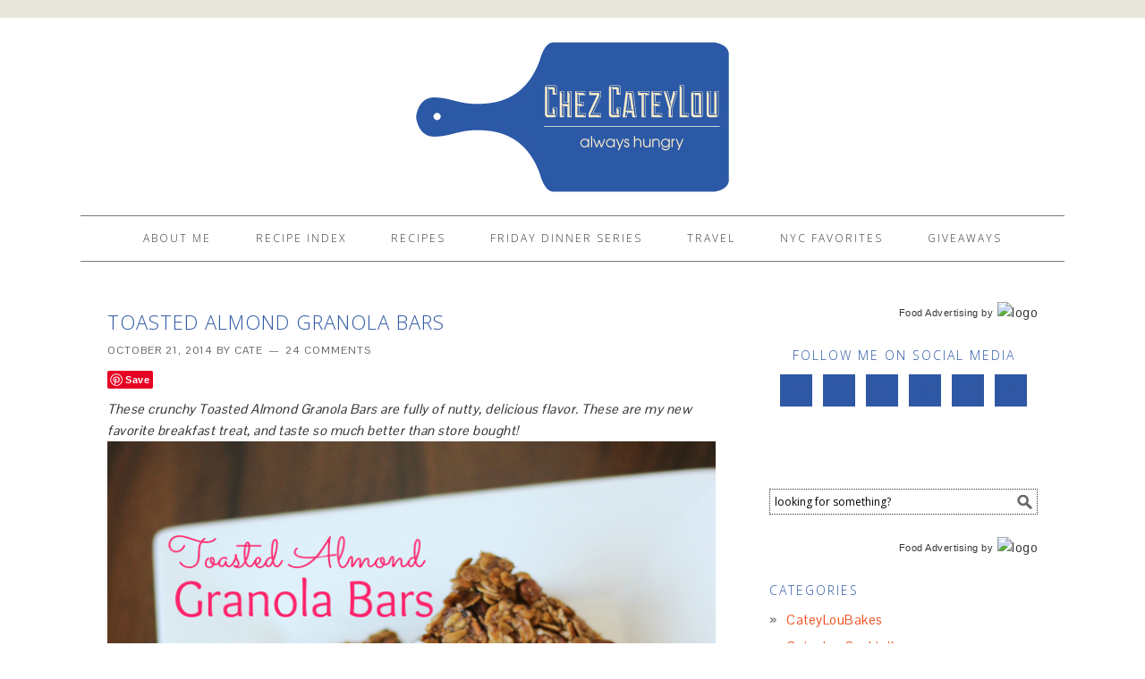

--- FILE ---
content_type: text/html; charset=UTF-8
request_url: https://chezcateylou.com/toasted-almond-granola-bars/
body_size: 18563
content:
<!DOCTYPE html>
<html lang="en-US">
<head >
<meta charset="UTF-8" />
<meta name="viewport" content="width=device-width, initial-scale=1" />
<!-- Start GADSWPV-3.17 --><script defer type="text/javascript" src="//bcdn.grmtas.com/pub/ga_pub_3444.js"></script><!-- End GADSWPV-3.17 -->
	<!-- This site is optimized with the Yoast SEO plugin v14.9 - https://yoast.com/wordpress/plugins/seo/ -->
	<title>Toasted Almond Granola Bars - Chez CateyLou</title>
	<meta name="description" content="These crunchy Toasted Almond Granola Bars are fully of nutty, delicious flavor. These are my new favorite breakfast treat, and taste so much better than store bought!" />
	<meta name="robots" content="index, follow, max-snippet:-1, max-image-preview:large, max-video-preview:-1" />
	<link rel="canonical" href="https://chezcateylou.com/toasted-almond-granola-bars/" />
	<meta property="og:locale" content="en_US" />
	<meta property="og:type" content="article" />
	<meta property="og:title" content="Toasted Almond Granola Bars - Chez CateyLou" />
	<meta property="og:description" content="These crunchy Toasted Almond Granola Bars are fully of nutty, delicious flavor. These are my new favorite breakfast treat, and taste so much better than store bought!" />
	<meta property="og:url" content="https://chezcateylou.com/toasted-almond-granola-bars/" />
	<meta property="og:site_name" content="Chez CateyLou" />
	<meta property="article:published_time" content="2014-10-21T13:00:21+00:00" />
	<meta property="article:modified_time" content="2014-10-21T18:55:34+00:00" />
	<meta property="og:image" content="https://chezcateylou.com/wp-content/uploads/2014/10/toasted-almond-granola-bars-cover.jpg" />
	<meta property="og:image:width" content="705" />
	<meta property="og:image:height" content="800" />
	<script type="application/ld+json" class="yoast-schema-graph">{"@context":"https://schema.org","@graph":[{"@type":"WebSite","@id":"https://chezcateylou.com/#website","url":"https://chezcateylou.com/","name":"Chez CateyLou","description":"Always hungry.","potentialAction":[{"@type":"SearchAction","target":"https://chezcateylou.com/?s={search_term_string}","query-input":"required name=search_term_string"}],"inLanguage":"en-US"},{"@type":"ImageObject","@id":"https://chezcateylou.com/toasted-almond-granola-bars/#primaryimage","inLanguage":"en-US","url":"https://chezcateylou.com/wp-content/uploads/2014/10/toasted-almond-granola-bars-cover.jpg","width":705,"height":800,"caption":"Toasted Almond Granola Bars | ChezCateyLou.com"},{"@type":"WebPage","@id":"https://chezcateylou.com/toasted-almond-granola-bars/#webpage","url":"https://chezcateylou.com/toasted-almond-granola-bars/","name":"Toasted Almond Granola Bars - Chez CateyLou","isPartOf":{"@id":"https://chezcateylou.com/#website"},"primaryImageOfPage":{"@id":"https://chezcateylou.com/toasted-almond-granola-bars/#primaryimage"},"datePublished":"2014-10-21T13:00:21+00:00","dateModified":"2014-10-21T18:55:34+00:00","author":{"@id":"https://chezcateylou.com/#/schema/person/b6ff09eb155edb82e1a7c60a6aab1afb"},"description":"These crunchy Toasted Almond Granola Bars are fully of nutty, delicious flavor. These are my new favorite breakfast treat, and taste so much better than store bought!","inLanguage":"en-US","potentialAction":[{"@type":"ReadAction","target":["https://chezcateylou.com/toasted-almond-granola-bars/"]}]},{"@type":"Person","@id":"https://chezcateylou.com/#/schema/person/b6ff09eb155edb82e1a7c60a6aab1afb","name":"Cate","image":{"@type":"ImageObject","@id":"https://chezcateylou.com/#personlogo","inLanguage":"en-US","url":"https://secure.gravatar.com/avatar/7fc7f13e6d4c34c4b5d305c1a30790b5?s=96&d=blank&r=g","caption":"Cate"}}]}</script>
	<!-- / Yoast SEO plugin. -->


<link rel='dns-prefetch' href='//assets.pinterest.com' />
<link rel='dns-prefetch' href='//fonts.googleapis.com' />
<link rel='dns-prefetch' href='//pro.ip-api.com' />
<link rel='dns-prefetch' href='//js.sddan.com' />
<link rel='dns-prefetch' href='//secure.adnxs.com' />
<link rel='dns-prefetch' href='//ib.adnxs.com' />
<link rel='dns-prefetch' href='//prebid.adnxs.com' />
<link rel='dns-prefetch' href='//as.casalemedia.com' />
<link rel='dns-prefetch' href='//fastlane.rubiconproject.com' />
<link rel='dns-prefetch' href='//amazon-adsystem.com' />
<link rel='dns-prefetch' href='//ads.pubmatic.com' />
<link rel='dns-prefetch' href='//ap.lijit.com' />
<link rel='dns-prefetch' href='//g2.gumgum.com' />
<link rel='dns-prefetch' href='//ps.eyeota.net' />
<link rel='dns-prefetch' href='//googlesyndication.com' />
<link rel='dns-prefetch' href='//cdn.openshareweb.com' />
<link rel='dns-prefetch' href='//cdn.shareaholic.net' />
<link rel='dns-prefetch' href='//www.shareaholic.net' />
<link rel='dns-prefetch' href='//analytics.shareaholic.com' />
<link rel='dns-prefetch' href='//recs.shareaholic.com' />
<link rel='dns-prefetch' href='//partner.shareaholic.com' />
<link rel="alternate" type="application/rss+xml" title="Chez CateyLou &raquo; Feed" href="https://chezcateylou.com/feed/" />
<link rel="alternate" type="application/rss+xml" title="Chez CateyLou &raquo; Comments Feed" href="https://chezcateylou.com/comments/feed/" />
<link rel="alternate" type="application/rss+xml" title="Chez CateyLou &raquo; Toasted Almond Granola Bars Comments Feed" href="https://chezcateylou.com/toasted-almond-granola-bars/feed/" />
<!-- Shareaholic - https://www.shareaholic.com -->
<link rel='preload' href='//cdn.shareaholic.net/assets/pub/shareaholic.js' as='script'/>
<script data-no-minify='1' data-cfasync='false'>
_SHR_SETTINGS = {"endpoints":{"local_recs_url":"https:\/\/chezcateylou.com\/wp-admin\/admin-ajax.php?action=shareaholic_permalink_related","ajax_url":"https:\/\/chezcateylou.com\/wp-admin\/admin-ajax.php"},"site_id":"2ad0e379a3e974cb84194778bcdb2586","url_components":{"year":"2014","monthnum":"10","day":"21","hour":"09","minute":"00","second":"21","post_id":"6265","postname":"toasted-almond-granola-bars","category":"cateyloubakes"}};
</script>
<script data-no-minify='1' data-cfasync='false' src='//cdn.shareaholic.net/assets/pub/shareaholic.js' data-shr-siteid='2ad0e379a3e974cb84194778bcdb2586' async ></script>

<!-- Shareaholic Content Tags -->
<meta name='shareaholic:site_name' content='Chez CateyLou' />
<meta name='shareaholic:language' content='en-US' />
<meta name='shareaholic:url' content='https://chezcateylou.com/toasted-almond-granola-bars/' />
<meta name='shareaholic:keywords' content='tag:almond, tag:breakfast, tag:crunchy, tag:gluten free, tag:granola bar, tag:healthy, tag:nuts, tag:oatmeal, tag:oats, tag:snack, tag:toasted almonds, tag:granola bars, cat:cateyloubakes, type:post' />
<meta name='shareaholic:article_published_time' content='2014-10-21T09:00:21-04:00' />
<meta name='shareaholic:article_modified_time' content='2014-10-21T14:55:34-04:00' />
<meta name='shareaholic:shareable_page' content='true' />
<meta name='shareaholic:article_author_name' content='Cate' />
<meta name='shareaholic:site_id' content='2ad0e379a3e974cb84194778bcdb2586' />
<meta name='shareaholic:wp_version' content='9.7.13' />
<meta name='shareaholic:image' content='https://chezcateylou.com/wp-content/uploads/2014/10/toasted-almond-granola-bars-cover.jpg' />
<!-- Shareaholic Content Tags End -->
<!-- This site uses the Google Analytics by MonsterInsights plugin v7.12.2 - Using Analytics tracking - https://www.monsterinsights.com/ -->
<!-- Note: MonsterInsights is not currently configured on this site. The site owner needs to authenticate with Google Analytics in the MonsterInsights settings panel. -->
<!-- No UA code set -->
<!-- / Google Analytics by MonsterInsights -->
		<script type="text/javascript">
			window._wpemojiSettings = {"baseUrl":"https:\/\/s.w.org\/images\/core\/emoji\/13.0.0\/72x72\/","ext":".png","svgUrl":false,"svgExt":".svg","source":{"concatemoji":"https:\/\/chezcateylou.com\/wp-includes\/js\/wp-emoji-release.min.js?ver=0a75df868a033332df78b26dc63fa81d"}};
			!function(e,a,t){var n,r,o,i=a.createElement("canvas"),p=i.getContext&&i.getContext("2d");function s(e,t){var a=String.fromCharCode;p.clearRect(0,0,i.width,i.height),p.fillText(a.apply(this,e),0,0);e=i.toDataURL();return p.clearRect(0,0,i.width,i.height),p.fillText(a.apply(this,t),0,0),e===i.toDataURL()}function c(e){var t=a.createElement("script");t.src=e,t.defer=t.type="text/javascript",a.getElementsByTagName("head")[0].appendChild(t)}for(o=Array("flag","emoji"),t.supports={everything:!0,everythingExceptFlag:!0},r=0;r<o.length;r++)t.supports[o[r]]=function(e){if(!p||!p.fillText)return!1;switch(p.textBaseline="top",p.font="600 32px Arial",e){case"flag":return s([127987,65039,8205,9895,65039],[127987,65039,8203,9895,65039])?!1:!s([55356,56826,55356,56819],[55356,56826,8203,55356,56819])&&!s([55356,57332,56128,56423,56128,56418,56128,56421,56128,56430,56128,56423,56128,56447],[55356,57332,8203,56128,56423,8203,56128,56418,8203,56128,56421,8203,56128,56430,8203,56128,56423,8203,56128,56447]);case"emoji":return!s([55357,56424,8205,55356,57212],[55357,56424,8203,55356,57212])}return!1}(o[r]),t.supports.everything=t.supports.everything&&t.supports[o[r]],"flag"!==o[r]&&(t.supports.everythingExceptFlag=t.supports.everythingExceptFlag&&t.supports[o[r]]);t.supports.everythingExceptFlag=t.supports.everythingExceptFlag&&!t.supports.flag,t.DOMReady=!1,t.readyCallback=function(){t.DOMReady=!0},t.supports.everything||(n=function(){t.readyCallback()},a.addEventListener?(a.addEventListener("DOMContentLoaded",n,!1),e.addEventListener("load",n,!1)):(e.attachEvent("onload",n),a.attachEvent("onreadystatechange",function(){"complete"===a.readyState&&t.readyCallback()})),(n=t.source||{}).concatemoji?c(n.concatemoji):n.wpemoji&&n.twemoji&&(c(n.twemoji),c(n.wpemoji)))}(window,document,window._wpemojiSettings);
		</script>
		<style type="text/css">
img.wp-smiley,
img.emoji {
	display: inline !important;
	border: none !important;
	box-shadow: none !important;
	height: 1em !important;
	width: 1em !important;
	margin: 0 .07em !important;
	vertical-align: -0.1em !important;
	background: none !important;
	padding: 0 !important;
}
</style>
	<link rel='stylesheet' id='pibfi_pinterest_style-css'  href='https://chezcateylou.com/wp-content/plugins/pinterest-pin-it-button-for-images/ppibfi_pinterest.css?ver=0a75df868a033332df78b26dc63fa81d' type='text/css' media='all' />
<link rel='stylesheet' id='pinterest-pin-it-button-plugin-styles-css'  href='https://chezcateylou.com/wp-content/plugins/pinterest-pin-it-button/css/public.css?ver=2.1.0.1' type='text/css' media='all' />
<link rel='stylesheet' id='foodie-theme-css'  href='https://chezcateylou.com/wp-content/themes/foodie/style.css?ver=1.0.1' type='text/css' media='all' />
<link rel='stylesheet' id='wp-block-library-css'  href='https://chezcateylou.com/wp-includes/css/dist/block-library/style.min.css?ver=0a75df868a033332df78b26dc63fa81d' type='text/css' media='all' />
<link rel='stylesheet' id='titan-adminbar-styles-css'  href='https://chezcateylou.com/wp-content/plugins/anti-spam/assets/css/admin-bar.css?ver=7.3.1' type='text/css' media='all' />
<link rel='stylesheet' id='zrdn-recipeblock-grid-css'  href='https://chezcateylou.com/wp-content/plugins/zip-recipes/styles/zrdn-grid.min.css?ver=8.2.4' type='text/css' media='all' />
<link rel='stylesheet' id='zrdn-recipes-css'  href='https://chezcateylou.com/wp-content/plugins/zip-recipes/styles/zlrecipe-std.min.css?ver=8.2.4' type='text/css' media='all' />
<link rel='stylesheet' id='foodie-google-fonts-css'  href='//fonts.googleapis.com/css?family=Pontano+Sans%7COpen+Sans%3A300%2C400&#038;ver=1.0.1' type='text/css' media='all' />
<link rel='stylesheet' id='simple-social-icons-font-css'  href='https://chezcateylou.com/wp-content/plugins/simple-social-icons/css/style.css?ver=3.0.2' type='text/css' media='all' />
<link rel='stylesheet' id='rpt_front_style-css'  href='https://chezcateylou.com/wp-content/plugins/related-posts-thumbnails/assets/css/front.css?ver=1.6.2' type='text/css' media='all' />
<script type='text/javascript' src='https://chezcateylou.com/wp-includes/js/jquery/jquery.js?ver=1.12.4-wp' id='jquery-core-js'></script>
<script type='text/javascript' src='https://chezcateylou.com/wp-content/plugins/pinterest-pin-it-button-for-images/ppibfi_pinterest.js?ver=0a75df868a033332df78b26dc63fa81d' id='pibfi_pinterest-js'></script>
<link rel="https://api.w.org/" href="https://chezcateylou.com/wp-json/" /><link rel="alternate" type="application/json" href="https://chezcateylou.com/wp-json/wp/v2/posts/6265" /><link rel="EditURI" type="application/rsd+xml" title="RSD" href="https://chezcateylou.com/xmlrpc.php?rsd" />
<link rel="wlwmanifest" type="application/wlwmanifest+xml" href="https://chezcateylou.com/wp-includes/wlwmanifest.xml" /> 

<link rel='shortlink' href='https://chezcateylou.com/?p=6265' />
<link rel="alternate" type="application/json+oembed" href="https://chezcateylou.com/wp-json/oembed/1.0/embed?url=https%3A%2F%2Fchezcateylou.com%2Ftoasted-almond-granola-bars%2F" />
<link rel="alternate" type="text/xml+oembed" href="https://chezcateylou.com/wp-json/oembed/1.0/embed?url=https%3A%2F%2Fchezcateylou.com%2Ftoasted-almond-granola-bars%2F&#038;format=xml" />
<meta name="gads" content="3.17" /><!-- Pinterest Meta Tag added by Pinterest Verify Meta Tag Plugin v1.3: http://tutskid.com/pinterest-verify-meta-tag/ -->
<meta name="p:domain_verify" content="1fe4ec5e971c3650bfaa364e45e33c74" />
<script type="text/javascript" async="" src="https://chezcateylou.com/wp-content/plugins/ziplist-recipe-plugin/zlrecipe_print.js"></script>
<link charset="utf-8" href="https://chezcateylou.com/wp-content/plugins/ziplist-recipe-plugin/zlrecipe-std.css" rel="stylesheet" type="text/css" />
<link rel="icon" href="https://chezcateylou.com/wp-content/plugins/genesis-favicon-uploader/favicons/favicon.ico" />
<link rel="pingback" href="https://chezcateylou.com/xmlrpc.php" />
<style type="text/css">.site-header { background: url(https://chezcateylou.com/wp-content/uploads/2014/02/chez-cateylou-400x170.jpg) no-repeat !important; }</style>
<!-- All in one Favicon 4.8 --><link rel="shortcut icon" href="https://chezcateylou.com/wp-content/uploads/2014/02/favicon-ccl.jpg" />
      <style>
      #related_posts_thumbnails li{
          border-right: 1px solid #DDDDDD;
          background-color: #FFFFFF      }
      #related_posts_thumbnails li:hover{
          background-color: #EEEEEF;
      }
      .relpost_content{
          font-size: 12px;
          color: #333333;
      }
      .relpost-block-single{
          background-color: #FFFFFF;
          border-right: 1px solid  #DDDDDD;
          border-left: 1px solid  #DDDDDD;
          margin-right: -1px;
      }
      .relpost-block-single:hover{
          background-color: #EEEEEF;
      }
      </style>

  </head>
<body class="post-template-default single single-post postid-6265 single-format-standard custom-header header-image header-full-width content-sidebar genesis-breadcrumbs-hidden genesis-footer-widgets-visible foodie">
<!-- Start GADSWPV-3.17 --><!-- End GADSWPV-3.17 --><div class="top-ad"><section id="text-13" class="widget widget_text"><div class="widget-wrap">			<div class="textwidget"><script>
  var _comscore = _comscore || [];
  _comscore.push({ c1: "2", c2: "6035233" });
  (function() {
    var s = document.createElement("script"), el = document.getElementsByTagName("script")[0]; s.async = true;
    s.src = (document.location.protocol == "https:" ? "https://sb" : "http://b") + ".scorecardresearch.com/beacon.js";
    el.parentNode.insertBefore(s, el);
  })();
</script>
<noscript>
  <img src="https://b.scorecardresearch.com/p?c1=2&c2=6035233&cv=2.0&cj=1" />
</noscript></div>
		</div></section>
<section id="text-9" class="widget widget_text"><div class="widget-wrap">			<div class="textwidget"></div>
		</div></section>
</div><div class="site-container"><header class="site-header"><div class="wrap"><div class="title-area"><p class="site-title"><a href="https://chezcateylou.com/">Chez CateyLou</a></p><p class="site-description">Always hungry.</p></div></div></header><div class="menu-toggle"><span><a href="#">Navigation</a></span></div><nav class="nav-primary" aria-label="Main"><div class="wrap"><ul id="menu-main-menu" class="menu genesis-nav-menu menu-primary"><li id="menu-item-4143" class="menu-item menu-item-type-post_type menu-item-object-page menu-item-has-children menu-item-4143"><a href="https://chezcateylou.com/about/"><span >About Me</span></a>
<ul class="sub-menu">
	<li id="menu-item-7051" class="menu-item menu-item-type-post_type menu-item-object-page menu-item-7051"><a href="https://chezcateylou.com/about/contact-info/"><span >Contact Info</span></a></li>
	<li id="menu-item-4499" class="menu-item menu-item-type-post_type menu-item-object-page menu-item-4499"><a href="https://chezcateylou.com/privacy-policy/"><span >Privacy Policy</span></a></li>
</ul>
</li>
<li id="menu-item-4367" class="menu-item menu-item-type-post_type menu-item-object-page menu-item-4367"><a href="https://chezcateylou.com/recipe-index/"><span >Recipe Index</span></a></li>
<li id="menu-item-4135" class="menu-item menu-item-type-post_type menu-item-object-page menu-item-has-children menu-item-4135"><a href="https://chezcateylou.com/recipes/"><span >Recipes</span></a>
<ul class="sub-menu">
	<li id="menu-item-4141" class="menu-item menu-item-type-post_type menu-item-object-page menu-item-4141"><a href="https://chezcateylou.com/recipes/bread/"><span >Bread</span></a></li>
	<li id="menu-item-4139" class="menu-item menu-item-type-post_type menu-item-object-page menu-item-4139"><a href="https://chezcateylou.com/recipes/breakfast/"><span >Breakfast</span></a></li>
	<li id="menu-item-4137" class="menu-item menu-item-type-post_type menu-item-object-page menu-item-4137"><a href="https://chezcateylou.com/recipes/cocktails/"><span >Cocktails and Smoothies</span></a></li>
	<li id="menu-item-4136" class="menu-item menu-item-type-post_type menu-item-object-page menu-item-4136"><a href="https://chezcateylou.com/recipes/cookies-2/"><span >Cookies</span></a></li>
	<li id="menu-item-4140" class="menu-item menu-item-type-post_type menu-item-object-page menu-item-4140"><a href="https://chezcateylou.com/recipes/cookies/"><span >Desserts</span></a></li>
	<li id="menu-item-4138" class="menu-item menu-item-type-post_type menu-item-object-page menu-item-4138"><a href="https://chezcateylou.com/recipes/dinner/"><span >Dinner</span></a></li>
</ul>
</li>
<li id="menu-item-4133" class="menu-item menu-item-type-post_type menu-item-object-page menu-item-4133"><a href="https://chezcateylou.com/friday-dinner-series/"><span >Friday Dinner Series</span></a></li>
<li id="menu-item-4134" class="menu-item menu-item-type-post_type menu-item-object-page menu-item-4134"><a href="https://chezcateylou.com/travel/"><span >Travel</span></a></li>
<li id="menu-item-4142" class="menu-item menu-item-type-post_type menu-item-object-page menu-item-has-children menu-item-4142"><a href="https://chezcateylou.com/nyc-favorites/"><span >NYC Favorites</span></a>
<ul class="sub-menu">
	<li id="menu-item-5079" class="menu-item menu-item-type-post_type menu-item-object-page menu-item-5079"><a href="https://chezcateylou.com/top-restaurants/"><span >Top Restaurants</span></a></li>
</ul>
</li>
<li id="menu-item-6684" class="menu-item menu-item-type-post_type menu-item-object-page menu-item-6684"><a href="https://chezcateylou.com/giveaways/"><span >Giveaways</span></a></li>
</ul></div></nav><div class="site-inner"><div class="content-sidebar-wrap"><main class="content"><article class="post-6265 post type-post status-publish format-standard has-post-thumbnail category-cateyloubakes tag-almond tag-breakfast tag-crunchy tag-gluten-free tag-granola-bar tag-healthy tag-nuts tag-oatmeal tag-oats tag-snack tag-toasted-almonds entry" aria-label="Toasted Almond Granola Bars"><header class="entry-header"><h1 class="entry-title">Toasted Almond Granola Bars</h1>
<p class="entry-meta"><time class="entry-time">October 21, 2014</time> by <span class="entry-author"><a href="https://chezcateylou.com/author/cateylou/" class="entry-author-link" rel="author"><span class="entry-author-name">Cate</span></a></span> <span class="entry-comments-link"><a href="https://chezcateylou.com/toasted-almond-granola-bars/#comments">24 Comments</a></span> </p></header><div class="entry-content"><div class="pin-it-btn-wrapper"><a href="//www.pinterest.com/pin/create/button/?url=https%3A%2F%2Fchezcateylou.com%2Ftoasted-almond-granola-bars%2F&media=http%3A%2F%2Fchezcateylou.com%2Fwp-content%2Fuploads%2F2014%2F10%2Ftoasted-almond-granola-bars-cover.jpg&description=Toasted%20Almond%20Granola%20Bars%20%7C%20ChezCateyLou.com" data-pin-do="buttonPin" data-pin-config="none"  data-pin-color="gray"   rel="nobox"><img src="//assets.pinterest.com/images/pidgets/pin_it_button.png" title="Pin It" data-pib-button="true" /></a></div><div style='display:none;' class='shareaholic-canvas' data-app='share_buttons' data-title='Toasted Almond Granola Bars' data-link='https://chezcateylou.com/toasted-almond-granola-bars/' data-app-id-name='post_above_content'></div><p><em>These crunchy Toasted Almond Granola Bars are fully of nutty, delicious flavor. These are my new favorite breakfast treat, and taste so much better than store bought!</em><br />

		<span class="pibfi_pinterest ">
		<img loading="lazy" class="aligncenter size-full wp-image-6278" alt="Toasted Almond Granola Bars | ChezCateyLou.com" src="https://chezcateylou.com/wp-content/uploads/2014/10/toasted-almond-granola-bars-cover.jpg" width="705" height="800" srcset="https://chezcateylou.com/wp-content/uploads/2014/10/toasted-almond-granola-bars-cover.jpg 705w, https://chezcateylou.com/wp-content/uploads/2014/10/toasted-almond-granola-bars-cover-264x300.jpg 264w" sizes="(max-width: 705px) 100vw, 705px" />
			<span class="xc_pin" onclick="pin_this(event, 'http://pinterest.com/pin/create/button/?url=https://chezcateylou.com/toasted-almond-granola-bars/&amp;media=http://chezcateylou.com/wp-content/uploads/2014/10/toasted-almond-granola-bars-cover.jpg&amp;description=Toasted Almond Granola Bars')">
			</span>
		</span>
	</p>
<p>Today&#8217;s post is a very special one &#8211; some blog friends and I are throwing a virtual bridal shower for our friend Nora from <a href="http://www.acleanbake.com" target="_blank">A Clean Bake</a>.  She is getting married in just a few short weeks! Meriem from <a href="http://www.culinarycoutureblog.com" target="_blank">Culinary Couture</a> is the lovely host of this shower. If you scroll to the bottom of the post, you can see all of the amazing dishes that everyone made for the shower!</p>
<p>I made crunchy Toasted Almond Granola Bars. This is my first time making granola bars, and I am officially obsessed. The flavor of these granola bars is so nutty and delicious!<br />
<span id="more-6265"></span></p>
<!-- Start GADSWPV-3.17 --><!-- End GADSWPV-3.17 --><!-- Start GADSWPV-3.17 --><!-- End GADSWPV-3.17 --><!-- Start GADSWPV-3.17 --><!-- End GADSWPV-3.17 --><p>
		<span class="pibfi_pinterest ">
		<img loading="lazy" class="aligncenter size-full wp-image-6272" alt="Toasted Almond Granola Bars | ChezCateyLou.com" src="https://chezcateylou.com/wp-content/uploads/2014/10/toasted-almond-granola-bars-3.jpg" width="533" height="800" srcset="https://chezcateylou.com/wp-content/uploads/2014/10/toasted-almond-granola-bars-3.jpg 533w, https://chezcateylou.com/wp-content/uploads/2014/10/toasted-almond-granola-bars-3-199x300.jpg 199w" sizes="(max-width: 533px) 100vw, 533px" />
			<span class="xc_pin" onclick="pin_this(event, 'http://pinterest.com/pin/create/button/?url=https://chezcateylou.com/toasted-almond-granola-bars/&amp;media=http://chezcateylou.com/wp-content/uploads/2014/10/toasted-almond-granola-bars-3.jpg&amp;description=Toasted Almond Granola Bars')">
			</span>
		</span>
	</p>
<p>
		<span class="pibfi_pinterest ">
		<img loading="lazy" class="aligncenter size-full wp-image-6275" alt="Toasted Almond Granola Bars | ChezCateyLou.com" src="https://chezcateylou.com/wp-content/uploads/2014/10/toasted-almond-granola-bars-6.jpg" width="800" height="671" srcset="https://chezcateylou.com/wp-content/uploads/2014/10/toasted-almond-granola-bars-6.jpg 800w, https://chezcateylou.com/wp-content/uploads/2014/10/toasted-almond-granola-bars-6-300x251.jpg 300w" sizes="(max-width: 800px) 100vw, 800px" />
			<span class="xc_pin" onclick="pin_this(event, 'http://pinterest.com/pin/create/button/?url=https://chezcateylou.com/toasted-almond-granola-bars/&amp;media=http://chezcateylou.com/wp-content/uploads/2014/10/toasted-almond-granola-bars-6.jpg&amp;description=Toasted Almond Granola Bars')">
			</span>
		</span>
	</p>
<p>Granola bars might not sound all that exciting, but let me tell you &#8211; these are delicious. I seriously could not stop eating them! The flavor from the toasted oats and almonds is so nutty and delicious. And addicting! The bars are super crunchy &#8211; I loved breaking them into pieces and putting them in yogurt. So perfect for breakfast or snack!</p>
<p>
		<span class="pibfi_pinterest ">
		<img loading="lazy" class="aligncenter size-full wp-image-6276" alt="Toasted Almond Granola Bars | ChezCateyLou.com" src="https://chezcateylou.com/wp-content/uploads/2014/10/toasted-almond-granola-bars-7.jpg" width="663" height="800" srcset="https://chezcateylou.com/wp-content/uploads/2014/10/toasted-almond-granola-bars-7.jpg 663w, https://chezcateylou.com/wp-content/uploads/2014/10/toasted-almond-granola-bars-7-248x300.jpg 248w" sizes="(max-width: 663px) 100vw, 663px" />
			<span class="xc_pin" onclick="pin_this(event, 'http://pinterest.com/pin/create/button/?url=https://chezcateylou.com/toasted-almond-granola-bars/&amp;media=http://chezcateylou.com/wp-content/uploads/2014/10/toasted-almond-granola-bars-7.jpg&amp;description=Toasted Almond Granola Bars')">
			</span>
		</span>
	</p>
<p>
		<span class="pibfi_pinterest ">
		<img loading="lazy" class="aligncenter size-full wp-image-6277" alt="Toasted Almond Granola Bars | ChezCateyLou.com" src="https://chezcateylou.com/wp-content/uploads/2014/10/toasted-almond-granola-bars.jpg" width="661" height="800" srcset="https://chezcateylou.com/wp-content/uploads/2014/10/toasted-almond-granola-bars.jpg 661w, https://chezcateylou.com/wp-content/uploads/2014/10/toasted-almond-granola-bars-247x300.jpg 247w" sizes="(max-width: 661px) 100vw, 661px" />
			<span class="xc_pin" onclick="pin_this(event, 'http://pinterest.com/pin/create/button/?url=https://chezcateylou.com/toasted-almond-granola-bars/&amp;media=http://chezcateylou.com/wp-content/uploads/2014/10/toasted-almond-granola-bars.jpg&amp;description=Toasted Almond Granola Bars')">
			</span>
		</span>
	</p>
<p>
    <div id="zlrecipe-container-105" class="zlrecipe-container-border" style="border: 1px solid;">
    <div itemscope itemtype="http://schema.org/Recipe" id="zlrecipe-container" class="serif zlrecipe">
      <div id="zlrecipe-innerdiv">
        <div class="item b-b"><div class="zlrecipe-print-link fl-r"><a class="butn-link" title="Print this recipe" href="javascript:void(0);" onclick="zlrPrint('zlrecipe-container-105', 'https://chezcateylou.com/wp-content/plugins/ziplist-recipe-plugin/'); return false">Print</a></div><div id="zl-recipe-link-105" class="zl-recipe-link fl-r zl-rmvd"></div><div id="zlrecipe-title" itemprop="name" class="b-b h-1 strong" >Toasted Almond Granola Bars</div>
      </div><div class="zlmeta zlclear">
      <div class="fl-l width-50"></div>
      <div class="fl-l width-50"></div>
      <div class="zlclear">
      </div>
    </div><div class="img-desc-wrap"><p class="t-a-c">
			  <img class="photo" itemprop="image" src="https://chezcateylou.com/wp-content/uploads/2014/10/toasted-almond-granola-bars-cover.jpg" title="Toasted Almond Granola Bars" alt="Toasted Almond Granola Bars" style="width: 200px;" />
			</p><div id="zlrecipe-summary" itemprop="description"><p class="summary italic">These crunchy Toasted Almond Granola Bars are fully of nutty, delicious flavor.  These are my new favorite breakfast treat, and taste so much better than store bought!</p></div></div><p id="zlrecipe-ingredients" class="h-4 strong">Ingredients</p><ul id="zlrecipe-ingredients-list"><li id="zlrecipe-ingredient-0" class="ingredient" itemprop="ingredients">7 cups (21 ounces) old-fashioned rolled oats</li><li id="zlrecipe-ingredient-1" class="ingredient" itemprop="ingredients">1/2 cup vegetable oil</li><li id="zlrecipe-ingredient-2" class="ingredient" itemprop="ingredients">1/2 teaspoon salt</li><li id="zlrecipe-ingredient-3" class="ingredient" itemprop="ingredients">1 1/2 cups whole almonds (can also use pecans or walnuts)</li><li id="zlrecipe-ingredient-4" class="ingredient" itemprop="ingredients">3/4 cup honey</li><li id="zlrecipe-ingredient-5" class="ingredient" itemprop="ingredients">3/4 cup (5 1/4 ounces)  packed brown sugar (light or dark brown)</li><li id="zlrecipe-ingredient-6" class="ingredient" itemprop="ingredients">1 tablespoon vanilla extract</li><li id="zlrecipe-ingredient-7" class="ingredient" itemprop="ingredients">2 teaspoons ground cinnamon</li></ul><p id="zlrecipe-instructions" class="h-4 strong">Instructions</p><ol id="zlrecipe-instructions-list" class="instructions"><li id="zlrecipe-instruction-0" class="instruction" itemprop="recipeInstructions">Preheat oven to 375 degrees F.  Line an 18x12 inch rimmed baking sheet with aluminum foil.  </li><li id="zlrecipe-instruction-1" class="instruction" itemprop="recipeInstructions">Mix oats, oil, and salt in a large bowl until all oats are coated.  Pour onto prepared baking sheet and spread into an even layer.  (save bowl for later).  Bake the oats, stirring every 10 minutes, until pale golden brown, about 30 minutes.  </li><li id="zlrecipe-instruction-2" class="instruction" itemprop="recipeInstructions">Lower oven temperature to 300 degrees.</li><li id="zlrecipe-instruction-3" class="instruction" itemprop="recipeInstructions">Take 3/4 cup of the nuts and coarsely chop.  Process the other 3/4 cup in a food processor until finely ground, about 30 seconds.  </li><li id="zlrecipe-instruction-4" class="instruction" itemprop="recipeInstructions">Add honey and brown sugar to a small saucepan and cook over medium heat, stirring often, until the sugar is fully dissolved, about 5 minutes.  Remove from heat then stir in vanilla and cinnamon.  </li><li id="zlrecipe-instruction-5" class="instruction" itemprop="recipeInstructions">Combine oats, all nuts, and honey in the large bowl and stir until oats and nuts are evenly coated.  </li><li id="zlrecipe-instruction-6" class="instruction" itemprop="recipeInstructions">Transfer the mixture to the baking sheet and spread into an even layer.  Using a rubber spatula, press the mixture into a very flat, tight layer.  Make sure to press forcefully.  </li><li id="zlrecipe-instruction-7" class="instruction" itemprop="recipeInstructions">Bake until golden, 45 - 50 minutes.  Cool in the pan for 10 minutes, then remove and cut into bars with a sharp knife.  The bars will get crunchy as they cool.  Cool completely before storing.  </li></ol><p id="zlrecipe-notes" class="h-4 strong">Notes</p><div id="zlrecipe-notes-list"><p class="notes">Recipe from <a href="http://www.cooksillustrated.com/recipes/5400-crunchy-granola-bars#." class="notes-link" target="_blank">Cook's Illustrated</a></p></div><div class="ziplist-recipe-plugin" style="display: none;">3.1</div><a id="zl-printed-permalink" href="https://chezcateylou.com/toasted-almond-granola-bars/"title="Permalink to Recipe">https://chezcateylou.com/toasted-almond-granola-bars/</a></div><div id="zl-printed-copyright-statement" itemprop="copyrightHolder">© Chez CateyLou. All images & content are copyright protected. Please do not use my images without prior permission. If you want to republish this recipe, please re-write the recipe in your own words, or link back to this post for the recipe.</div></div></div></p>
<p><a href="http://chezcateylou.com/wp-content/uploads/2014/10/norasvirtualbridalshower.jpg">
		<span class="pibfi_pinterest ">
		<img loading="lazy" class="aligncenter size-full wp-image-6270" alt="norasvirtualbridalshower" src="https://chezcateylou.com/wp-content/uploads/2014/10/norasvirtualbridalshower.jpg" width="643" height="914" srcset="https://chezcateylou.com/wp-content/uploads/2014/10/norasvirtualbridalshower.jpg 643w, https://chezcateylou.com/wp-content/uploads/2014/10/norasvirtualbridalshower-211x300.jpg 211w" sizes="(max-width: 643px) 100vw, 643px" />
			<span class="xc_pin" onclick="pin_this(event, 'http://pinterest.com/pin/create/button/?url=https://chezcateylou.com/toasted-almond-granola-bars/&amp;media=http://chezcateylou.com/wp-content/uploads/2014/10/norasvirtualbridalshower.jpg&amp;description=Toasted Almond Granola Bars')">
			</span>
		</span>
	</a></p>
<div class="separator" style="clear: both; text-align: center;"><a style="margin-left: 1em; margin-right: 1em;" href="http://3.bp.blogspot.com/-aqbDrkgr6lQ/VEVt-zQ3QaI/AAAAAAAAIuw/jM5ZLMpqoRk/s1600/preview.png"><img loading="lazy" alt="" src="https://3.bp.blogspot.com/-aqbDrkgr6lQ/VEVt-zQ3QaI/AAAAAAAAIuw/jM5ZLMpqoRk/s1600/preview.png" width="200" height="77" border="0" /></a></div>
<div style="text-align: center;">
<p><a href="http://www.culinarycoutureblog.com/2014/10/paleo-lemon-cupcakes-with-coconut-whipped-cream.html" target="_blank">Paleo Lemon Cupcakes with Coconut Whipped Cream</a> from Culinary Couture<br />
<a href="http://www.passthecocoa.com/blog/2014/10/21/chocolate-peanut-butter-cookies-virtual-bridal-shower-for-nora" target="_blank">Chocolate Peanut Butter Cookies</a> from Pass The Cocoa<br />
<a href="http://www.thepancakeprincess.com/2014/10/21/mini-almond-butter-jam-layer-cakes/" target="_blank">Mini Almond Butter &amp; Jam Layer Cakes</a> from The Pancake Princess<br />
<a href="http://blahnikbaker.com/pumpkin-maple-creme-brulee/" target="_blank">Pumpkin Maple Crème Brulee</a> from Blahnik Baker<br />
<a href="http://thesweet-toothlife.com/2014/10/gluten-dairy-free-mocha-almond-cookie-cups/" target="_blank">{Gluten and Dairy Free} Mocha Almond Cookie Cups</a> from The Sweet Tooth Life<br />
<a href="http://clubnarwhal.blogspot.com/2014/10/gluten-dairy-free-pavlovas.html" target="_blank">Pavlova Petit Fours {Gluten and Dairy Free)</a> from Club Narwhal<br />
<a href="http://wp.me/p4c8PI-1D3">Toasted Almond Granola Bars</a> from Chez Catey Lou<br />
<a href="http://wp.me/p3yKYy-279" target="_blank">Best Granola Recipe for Fall and GF, DF, Apple &#8220;Pie&#8221;</a> from Baking A Moment<br />
<a href="http://www.bethcakes.com/vanilla-dark-chocolate-macarons/" target="_blank">Vanilla Dark Chocolate Macarons</a> from Bethcakes<br />
<a href="http://immaeatthat.com/2014/10/21/vegan-oatmeal-cookie-milkshake/" target="_blank">Vegan Oatmeal Cookie Milkshakes</a> from ImmaEatThat<br />
<a style="line-height: 1.5em;" href="http://gottagetbaked.com/2014/10/21/chocolate-coconut-macaroons-for-an-acleanbake-virtual-bridal-shower" target="_blank">Chocolate Coconut Macaroons</a><span style="line-height: 1.5em;"> from Gotta Get Baked</span></p>
</div>
<!-- relpost-thumb-wrapper --><div class="relpost-thumb-wrapper"><!-- filter-class --><div class="relpost-thumb-container"><h3>Related posts:</h3><div style="clear: both"></div><div style="clear: both"></div><!-- relpost-block-container --><div class="relpost-block-container"><a class="relpost-block-single" href="https://chezcateylou.com/pumpkin-cinnamon-rolls-cream-cheese-frosting/"><div style="width: 150px; height: 225px;"><div class="relpost-block-single-image" alt="Pumpkin Cinnamon Rolls with Cream Cheese Frosting |ChezCateyLou.com #PumpkinWeek"  style="background: transparent url(https://chezcateylou.com/wp-content/uploads/2014/10/pumpkin-cinnamon-rolls-cream-cheese-frosting-4-150x150.jpg) no-repeat scroll 0% 0%; width: 150px; height: 150px;"></div><div class="relpost-block-single-text"  style="font-family: Arial;  font-size: 12px;  color: #333333;">Pumpkin Cinnamon Rolls with Cream Cheese Frosting</div></div></a><a class="relpost-block-single" href="https://chezcateylou.com/baked-pumpkin-doughnuts-with-pecan-brown-butter-icing/"><div style="width: 150px; height: 225px;"><div class="relpost-block-single-image" alt="Baked Pumpkin Doughnuts with Pecan Brown Butter Icing"  style="background: transparent url(https://chezcateylou.com/wp-content/uploads/2014/02/img_7415-150x150.jpg) no-repeat scroll 0% 0%; width: 150px; height: 150px;"></div><div class="relpost-block-single-text"  style="font-family: Arial;  font-size: 12px;  color: #333333;">Baked Pumpkin Doughnuts with Pecan Brown Butter Icing</div></div></a><a class="relpost-block-single" href="https://chezcateylou.com/blackberry-cinnamon-roll-cake/"><div style="width: 150px; height: 225px;"><div class="relpost-block-single-image" alt="Blackberry Cinnamon Roll Cake | chezcateylou.com"  style="background: transparent url(https://chezcateylou.com/wp-content/uploads/2014/06/blackberry-cinnamon-roll-cake-pic-150x150.jpg) no-repeat scroll 0% 0%; width: 150px; height: 150px;"></div><div class="relpost-block-single-text"  style="font-family: Arial;  font-size: 12px;  color: #333333;">Blackberry Cinnamon Roll Cake</div></div></a></div><!-- close relpost-block-container --><div style="clear: both"></div></div><!-- close filter class --></div><!-- close relpost-thumb-wrapper --><div style='display:none;' class='shareaholic-canvas' data-app='share_buttons' data-title='Toasted Almond Granola Bars' data-link='https://chezcateylou.com/toasted-almond-granola-bars/' data-app-id-name='post_below_content'></div><!--<rdf:RDF xmlns:rdf="http://www.w3.org/1999/02/22-rdf-syntax-ns#"
			xmlns:dc="http://purl.org/dc/elements/1.1/"
			xmlns:trackback="http://madskills.com/public/xml/rss/module/trackback/">
		<rdf:Description rdf:about="https://chezcateylou.com/toasted-almond-granola-bars/"
    dc:identifier="https://chezcateylou.com/toasted-almond-granola-bars/"
    dc:title="Toasted Almond Granola Bars"
    trackback:ping="https://chezcateylou.com/toasted-almond-granola-bars/trackback/" />
</rdf:RDF>-->
</div><footer class="entry-footer"><p class="entry-meta"><span class="entry-categories">Filed Under: <a href="https://chezcateylou.com/category/cateyloubakes/" rel="category tag">CateyLouBakes</a></span> <span class="entry-tags">Tagged With: <a href="https://chezcateylou.com/tag/almond/" rel="tag">almond</a>, <a href="https://chezcateylou.com/tag/breakfast/" rel="tag">Breakfast</a>, <a href="https://chezcateylou.com/tag/crunchy/" rel="tag">crunchy</a>, <a href="https://chezcateylou.com/tag/gluten-free/" rel="tag">gluten free</a>, <a href="https://chezcateylou.com/tag/granola-bar/" rel="tag">granola bar</a>, <a href="https://chezcateylou.com/tag/healthy/" rel="tag">Healthy</a>, <a href="https://chezcateylou.com/tag/nuts/" rel="tag">Nuts</a>, <a href="https://chezcateylou.com/tag/oatmeal/" rel="tag">Oatmeal</a>, <a href="https://chezcateylou.com/tag/oats/" rel="tag">Oats</a>, <a href="https://chezcateylou.com/tag/snack/" rel="tag">snack</a>, <a href="https://chezcateylou.com/tag/toasted-almonds/" rel="tag">toasted almonds</a></span></p></footer></article><div class="adjacent-entry-pagination pagination"><div class="pagination-previous alignleft"><a href="https://chezcateylou.com/crumb-topped-pumpkin-bread/" rel="prev"><span class="adjacent-post-link">&#xAB; Crumb Topped Pumpkin Bread</span></a></div><div class="pagination-next alignright"><a href="https://chezcateylou.com/pasta-vodka-sauce/" rel="next"><span class="adjacent-post-link">Pasta with Vodka Sauce &#xBB;</span></a></div></div><div class="entry-comments" id="comments"><h3>Comments</h3><ol class="comment-list">
	<li class="comment even thread-even depth-1" id="comment-61889">
	<article id="article-comment-61889">

		
		<header class="comment-header">
			<p class="comment-author">
				<img alt='' src='https://secure.gravatar.com/avatar/033d20423e1b29f0a8825d4197ab0b35?s=48&#038;d=blank&#038;r=g' srcset='https://secure.gravatar.com/avatar/033d20423e1b29f0a8825d4197ab0b35?s=96&#038;d=blank&#038;r=g 2x' class='avatar avatar-48 photo' height='48' width='48' loading='lazy'/><span class="comment-author-name"><a href="http://glazedandconfused.us" class="comment-author-link" rel="external nofollow">Graham @ Glazed &amp; Confused</a></span> <span class="says">says</span>			</p>

			<p class="comment-meta"><time class="comment-time"><a class="comment-time-link" href="https://chezcateylou.com/toasted-almond-granola-bars/#comment-61889">October 21, 2014 at 11:25 am</a></time></p>		</header>

		<div class="comment-content">
			
			<p>Love love love this virtual baby shower. (Yay Nora!!!!!)<br />
What a terrific excuse to bake all of the things ever.<br />
These bars look so delicious!</p>
		</div>

		<div class="comment-reply"><a rel='nofollow' class='comment-reply-link' href='#comment-61889' data-commentid="61889" data-postid="6265" data-belowelement="article-comment-61889" data-respondelement="respond" data-replyto="Reply to Graham @ Glazed &amp; Confused" aria-label='Reply to Graham @ Glazed &amp; Confused'>Reply</a></div>
		
	</article>
	<ul class="children">

	<li class="comment odd alt depth-2" id="comment-61892">
	<article id="article-comment-61892">

		
		<header class="comment-header">
			<p class="comment-author">
				<img alt='' src='https://secure.gravatar.com/avatar/033d20423e1b29f0a8825d4197ab0b35?s=48&#038;d=blank&#038;r=g' srcset='https://secure.gravatar.com/avatar/033d20423e1b29f0a8825d4197ab0b35?s=96&#038;d=blank&#038;r=g 2x' class='avatar avatar-48 photo' height='48' width='48' loading='lazy'/><span class="comment-author-name"><a href="http://glazedandconfused.us" class="comment-author-link" rel="external nofollow">Graham @ Glazed &amp; Confused</a></span> <span class="says">says</span>			</p>

			<p class="comment-meta"><time class="comment-time"><a class="comment-time-link" href="https://chezcateylou.com/toasted-almond-granola-bars/#comment-61892">October 21, 2014 at 11:29 am</a></time></p>		</header>

		<div class="comment-content">
			
			<p>Did I say baby?! LOL<br />
Definitely meant bridal!</p>
		</div>

		<div class="comment-reply"><a rel='nofollow' class='comment-reply-link' href='#comment-61892' data-commentid="61892" data-postid="6265" data-belowelement="article-comment-61892" data-respondelement="respond" data-replyto="Reply to Graham @ Glazed &amp; Confused" aria-label='Reply to Graham @ Glazed &amp; Confused'>Reply</a></div>
		
	</article>
	<ul class="children">

	<li class="comment even depth-3" id="comment-62099">
	<article id="article-comment-62099">

		
		<header class="comment-header">
			<p class="comment-author">
				<img alt='' src='https://secure.gravatar.com/avatar/edb4630dd98fb42722a89a31f5a9ed2a?s=48&#038;d=blank&#038;r=g' srcset='https://secure.gravatar.com/avatar/edb4630dd98fb42722a89a31f5a9ed2a?s=96&#038;d=blank&#038;r=g 2x' class='avatar avatar-48 photo' height='48' width='48' loading='lazy'/><span class="comment-author-name"><a href="http://www.thepancakeprincess.com" class="comment-author-link" rel="external nofollow">Erika</a></span> <span class="says">says</span>			</p>

			<p class="comment-meta"><time class="comment-time"><a class="comment-time-link" href="https://chezcateylou.com/toasted-almond-granola-bars/#comment-62099">October 21, 2014 at 10:41 pm</a></time></p>		</header>

		<div class="comment-content">
			
			<p>LOL Graham you make me laugh. &lt;3</p>
		</div>

		<div class="comment-reply"><a rel='nofollow' class='comment-reply-link' href='#comment-62099' data-commentid="62099" data-postid="6265" data-belowelement="article-comment-62099" data-respondelement="respond" data-replyto="Reply to Erika" aria-label='Reply to Erika'>Reply</a></div>
		
	</article>
	</li><!-- #comment-## -->

	<li class="comment byuser comment-author-cateylou bypostauthor odd alt depth-3" id="comment-64330">
	<article id="article-comment-64330">

		
		<header class="comment-header">
			<p class="comment-author">
				<img alt='' src='https://secure.gravatar.com/avatar/7fc7f13e6d4c34c4b5d305c1a30790b5?s=48&#038;d=blank&#038;r=g' srcset='https://secure.gravatar.com/avatar/7fc7f13e6d4c34c4b5d305c1a30790b5?s=96&#038;d=blank&#038;r=g 2x' class='avatar avatar-48 photo' height='48' width='48' loading='lazy'/><span class="comment-author-name"><a href="http://chezcateylou.com" class="comment-author-link" rel="external nofollow">Cate</a></span> <span class="says">says</span>			</p>

			<p class="comment-meta"><time class="comment-time"><a class="comment-time-link" href="https://chezcateylou.com/toasted-almond-granola-bars/#comment-64330">October 28, 2014 at 10:47 am</a></time></p>		</header>

		<div class="comment-content">
			
			<p>Haha baby, bridal &#8211; either way it is a great excuse for a party!</p>
		</div>

		<div class="comment-reply"><a rel='nofollow' class='comment-reply-link' href='#comment-64330' data-commentid="64330" data-postid="6265" data-belowelement="article-comment-64330" data-respondelement="respond" data-replyto="Reply to Cate" aria-label='Reply to Cate'>Reply</a></div>
		
	</article>
	</li><!-- #comment-## -->
</ul><!-- .children -->
</li><!-- #comment-## -->
</ul><!-- .children -->
</li><!-- #comment-## -->

	<li class="comment even thread-odd thread-alt depth-1" id="comment-61926">
	<article id="article-comment-61926">

		
		<header class="comment-header">
			<p class="comment-author">
				<img alt='' src='https://secure.gravatar.com/avatar/45d3b454a7e8dc38e1b7419a8c7061e4?s=48&#038;d=blank&#038;r=g' srcset='https://secure.gravatar.com/avatar/45d3b454a7e8dc38e1b7419a8c7061e4?s=96&#038;d=blank&#038;r=g 2x' class='avatar avatar-48 photo' height='48' width='48' loading='lazy'/><span class="comment-author-name"><a href="http://tworedbowls.com" class="comment-author-link" rel="external nofollow">cynthia</a></span> <span class="says">says</span>			</p>

			<p class="comment-meta"><time class="comment-time"><a class="comment-time-link" href="https://chezcateylou.com/toasted-almond-granola-bars/#comment-61926">October 21, 2014 at 1:44 pm</a></time></p>		</header>

		<div class="comment-content">
			
			<p>Oh my goodness, these look <em>incredible</em>. Homemade granola or granola bars have been on my to-do list for so long &#8230; yours look so perfect (and the packaging could not be cuter!!!)  Yay for such a gorgeous bridal shower for Nora!!!</p>
		</div>

		<div class="comment-reply"><a rel='nofollow' class='comment-reply-link' href='#comment-61926' data-commentid="61926" data-postid="6265" data-belowelement="article-comment-61926" data-respondelement="respond" data-replyto="Reply to cynthia" aria-label='Reply to cynthia'>Reply</a></div>
		
	</article>
	<ul class="children">

	<li class="comment byuser comment-author-cateylou bypostauthor odd alt depth-2" id="comment-64331">
	<article id="article-comment-64331">

		
		<header class="comment-header">
			<p class="comment-author">
				<img alt='' src='https://secure.gravatar.com/avatar/7fc7f13e6d4c34c4b5d305c1a30790b5?s=48&#038;d=blank&#038;r=g' srcset='https://secure.gravatar.com/avatar/7fc7f13e6d4c34c4b5d305c1a30790b5?s=96&#038;d=blank&#038;r=g 2x' class='avatar avatar-48 photo' height='48' width='48' loading='lazy'/><span class="comment-author-name"><a href="http://chezcateylou.com" class="comment-author-link" rel="external nofollow">Cate</a></span> <span class="says">says</span>			</p>

			<p class="comment-meta"><time class="comment-time"><a class="comment-time-link" href="https://chezcateylou.com/toasted-almond-granola-bars/#comment-64331">October 28, 2014 at 10:47 am</a></time></p>		</header>

		<div class="comment-content">
			
			<p>Thank you so much, Cynthia!!  I don&#8217;t know why I waited so long to make granola bars &#8211; they were so easy and so tasty!!</p>
		</div>

		<div class="comment-reply"><a rel='nofollow' class='comment-reply-link' href='#comment-64331' data-commentid="64331" data-postid="6265" data-belowelement="article-comment-64331" data-respondelement="respond" data-replyto="Reply to Cate" aria-label='Reply to Cate'>Reply</a></div>
		
	</article>
	</li><!-- #comment-## -->
</ul><!-- .children -->
</li><!-- #comment-## -->

	<li class="comment even thread-even depth-1" id="comment-61940">
	<article id="article-comment-61940">

		
		<header class="comment-header">
			<p class="comment-author">
				<img alt='' src='https://secure.gravatar.com/avatar/69b5171ba79a17363a957a5ddfa45ea4?s=48&#038;d=blank&#038;r=g' srcset='https://secure.gravatar.com/avatar/69b5171ba79a17363a957a5ddfa45ea4?s=96&#038;d=blank&#038;r=g 2x' class='avatar avatar-48 photo' height='48' width='48' loading='lazy'/><span class="comment-author-name"><a href="http://clubnarwhal.blogspot.com" class="comment-author-link" rel="external nofollow">Amy | Club Narwhal</a></span> <span class="says">says</span>			</p>

			<p class="comment-meta"><time class="comment-time"><a class="comment-time-link" href="https://chezcateylou.com/toasted-almond-granola-bars/#comment-61940">October 21, 2014 at 2:07 pm</a></time></p>		</header>

		<div class="comment-content">
			
			<p>Oh my goodness, I could gobble up a whole batch of these right now! Homemade granola bars are my weakness&#8211;and yet, I never seem to make them myself. I need to change that immediately 🙂</p>
		</div>

		<div class="comment-reply"><a rel='nofollow' class='comment-reply-link' href='#comment-61940' data-commentid="61940" data-postid="6265" data-belowelement="article-comment-61940" data-respondelement="respond" data-replyto="Reply to Amy | Club Narwhal" aria-label='Reply to Amy | Club Narwhal'>Reply</a></div>
		
	</article>
	<ul class="children">

	<li class="comment byuser comment-author-cateylou bypostauthor odd alt depth-2" id="comment-64332">
	<article id="article-comment-64332">

		
		<header class="comment-header">
			<p class="comment-author">
				<img alt='' src='https://secure.gravatar.com/avatar/7fc7f13e6d4c34c4b5d305c1a30790b5?s=48&#038;d=blank&#038;r=g' srcset='https://secure.gravatar.com/avatar/7fc7f13e6d4c34c4b5d305c1a30790b5?s=96&#038;d=blank&#038;r=g 2x' class='avatar avatar-48 photo' height='48' width='48' loading='lazy'/><span class="comment-author-name"><a href="http://chezcateylou.com" class="comment-author-link" rel="external nofollow">Cate</a></span> <span class="says">says</span>			</p>

			<p class="comment-meta"><time class="comment-time"><a class="comment-time-link" href="https://chezcateylou.com/toasted-almond-granola-bars/#comment-64332">October 28, 2014 at 10:49 am</a></time></p>		</header>

		<div class="comment-content">
			
			<p>Thanks, Amy!  I am definitely going to be obsessed with making granola bars now &#8211; they are so easy and so delicious!</p>
		</div>

		<div class="comment-reply"><a rel='nofollow' class='comment-reply-link' href='#comment-64332' data-commentid="64332" data-postid="6265" data-belowelement="article-comment-64332" data-respondelement="respond" data-replyto="Reply to Cate" aria-label='Reply to Cate'>Reply</a></div>
		
	</article>
	</li><!-- #comment-## -->
</ul><!-- .children -->
</li><!-- #comment-## -->

	<li class="comment even thread-odd thread-alt depth-1" id="comment-61953">
	<article id="article-comment-61953">

		
		<header class="comment-header">
			<p class="comment-author">
				<img alt='' src='https://secure.gravatar.com/avatar/ef98b0441348070f178ef710a3892cb9?s=48&#038;d=blank&#038;r=g' srcset='https://secure.gravatar.com/avatar/ef98b0441348070f178ef710a3892cb9?s=96&#038;d=blank&#038;r=g 2x' class='avatar avatar-48 photo' height='48' width='48' loading='lazy'/><span class="comment-author-name"><a href="http://www.culinarycoutureblog.com" class="comment-author-link" rel="external nofollow">Meriem @ Culinary Couture</a></span> <span class="says">says</span>			</p>

			<p class="comment-meta"><time class="comment-time"><a class="comment-time-link" href="https://chezcateylou.com/toasted-almond-granola-bars/#comment-61953">October 21, 2014 at 2:39 pm</a></time></p>		</header>

		<div class="comment-content">
			
			<p>YUM! Thank you for bringing the snacks to our bridal shower, we would totally munch on these until dessert time! They look delicious!</p>
		</div>

		<div class="comment-reply"><a rel='nofollow' class='comment-reply-link' href='#comment-61953' data-commentid="61953" data-postid="6265" data-belowelement="article-comment-61953" data-respondelement="respond" data-replyto="Reply to Meriem @ Culinary Couture" aria-label='Reply to Meriem @ Culinary Couture'>Reply</a></div>
		
	</article>
	<ul class="children">

	<li class="comment byuser comment-author-cateylou bypostauthor odd alt depth-2" id="comment-64333">
	<article id="article-comment-64333">

		
		<header class="comment-header">
			<p class="comment-author">
				<img alt='' src='https://secure.gravatar.com/avatar/7fc7f13e6d4c34c4b5d305c1a30790b5?s=48&#038;d=blank&#038;r=g' srcset='https://secure.gravatar.com/avatar/7fc7f13e6d4c34c4b5d305c1a30790b5?s=96&#038;d=blank&#038;r=g 2x' class='avatar avatar-48 photo' height='48' width='48' loading='lazy'/><span class="comment-author-name"><a href="http://chezcateylou.com" class="comment-author-link" rel="external nofollow">Cate</a></span> <span class="says">says</span>			</p>

			<p class="comment-meta"><time class="comment-time"><a class="comment-time-link" href="https://chezcateylou.com/toasted-almond-granola-bars/#comment-64333">October 28, 2014 at 10:50 am</a></time></p>		</header>

		<div class="comment-content">
			
			<p>Thanks for hosting the shower, Meriem!  So much fun!!</p>
		</div>

		<div class="comment-reply"><a rel='nofollow' class='comment-reply-link' href='#comment-64333' data-commentid="64333" data-postid="6265" data-belowelement="article-comment-64333" data-respondelement="respond" data-replyto="Reply to Cate" aria-label='Reply to Cate'>Reply</a></div>
		
	</article>
	</li><!-- #comment-## -->
</ul><!-- .children -->
</li><!-- #comment-## -->

	<li class="comment even thread-even depth-1" id="comment-61976">
	<article id="article-comment-61976">

		
		<header class="comment-header">
			<p class="comment-author">
				<img alt='' src='https://secure.gravatar.com/avatar/9387e468ddc1728e7738215dc6357e92?s=48&#038;d=blank&#038;r=g' srcset='https://secure.gravatar.com/avatar/9387e468ddc1728e7738215dc6357e92?s=96&#038;d=blank&#038;r=g 2x' class='avatar avatar-48 photo' height='48' width='48' loading='lazy'/><span class="comment-author-name"><a href="http://www.acleanbake.com" class="comment-author-link" rel="external nofollow">Nora (A Clean Bake)</a></span> <span class="says">says</span>			</p>

			<p class="comment-meta"><time class="comment-time"><a class="comment-time-link" href="https://chezcateylou.com/toasted-almond-granola-bars/#comment-61976">October 21, 2014 at 4:38 pm</a></time></p>		</header>

		<div class="comment-content">
			
			<p>Thank you so much for making these, Cate! Honestly, you must have read my mind because I have been looking for a really good homemade granola bar recipe to make so that I can have something to munch on all day (I hear horror stories of brides going the whole day without eating&#8230;um, no thanks) and these are JUST what I was looking for! You are amazing!</p>
		</div>

		<div class="comment-reply"><a rel='nofollow' class='comment-reply-link' href='#comment-61976' data-commentid="61976" data-postid="6265" data-belowelement="article-comment-61976" data-respondelement="respond" data-replyto="Reply to Nora (A Clean Bake)" aria-label='Reply to Nora (A Clean Bake)'>Reply</a></div>
		
	</article>
	<ul class="children">

	<li class="comment byuser comment-author-cateylou bypostauthor odd alt depth-2" id="comment-64334">
	<article id="article-comment-64334">

		
		<header class="comment-header">
			<p class="comment-author">
				<img alt='' src='https://secure.gravatar.com/avatar/7fc7f13e6d4c34c4b5d305c1a30790b5?s=48&#038;d=blank&#038;r=g' srcset='https://secure.gravatar.com/avatar/7fc7f13e6d4c34c4b5d305c1a30790b5?s=96&#038;d=blank&#038;r=g 2x' class='avatar avatar-48 photo' height='48' width='48' loading='lazy'/><span class="comment-author-name"><a href="http://chezcateylou.com" class="comment-author-link" rel="external nofollow">Cate</a></span> <span class="says">says</span>			</p>

			<p class="comment-meta"><time class="comment-time"><a class="comment-time-link" href="https://chezcateylou.com/toasted-almond-granola-bars/#comment-64334">October 28, 2014 at 10:52 am</a></time></p>		</header>

		<div class="comment-content">
			
			<p>Congratulations, Nora!!  I had so much fun &#8220;at your shower&#8221; 🙂  I wish we could have done it in person!  And you are smart to make sure you eat on your wedding day &#8211; it is a long day, you need the energy!!</p>
		</div>

		<div class="comment-reply"><a rel='nofollow' class='comment-reply-link' href='#comment-64334' data-commentid="64334" data-postid="6265" data-belowelement="article-comment-64334" data-respondelement="respond" data-replyto="Reply to Cate" aria-label='Reply to Cate'>Reply</a></div>
		
	</article>
	</li><!-- #comment-## -->
</ul><!-- .children -->
</li><!-- #comment-## -->

	<li class="comment even thread-odd thread-alt depth-1" id="comment-62029">
	<article id="article-comment-62029">

		
		<header class="comment-header">
			<p class="comment-author">
				<img alt='' src='https://secure.gravatar.com/avatar/d8404945460c18fd6a5608a14c614699?s=48&#038;d=blank&#038;r=g' srcset='https://secure.gravatar.com/avatar/d8404945460c18fd6a5608a14c614699?s=96&#038;d=blank&#038;r=g 2x' class='avatar avatar-48 photo' height='48' width='48' loading='lazy'/><span class="comment-author-name"><a href="http://gottagetbaked.com" class="comment-author-link" rel="external nofollow">Nancy @ gottagetbaked</a></span> <span class="says">says</span>			</p>

			<p class="comment-meta"><time class="comment-time"><a class="comment-time-link" href="https://chezcateylou.com/toasted-almond-granola-bars/#comment-62029">October 21, 2014 at 7:16 pm</a></time></p>		</header>

		<div class="comment-content">
			
			<p>Cate, homemade granola bars are the best and yours look fabulous! I love how easily adaptable they are. I always load mine up with chocolate chips (I try to tell myself they don&#8217;t take away from the health factor). Beautiful photos too, lady!</p>
		</div>

		<div class="comment-reply"><a rel='nofollow' class='comment-reply-link' href='#comment-62029' data-commentid="62029" data-postid="6265" data-belowelement="article-comment-62029" data-respondelement="respond" data-replyto="Reply to Nancy @ gottagetbaked" aria-label='Reply to Nancy @ gottagetbaked'>Reply</a></div>
		
	</article>
	<ul class="children">

	<li class="comment byuser comment-author-cateylou bypostauthor odd alt depth-2" id="comment-64335">
	<article id="article-comment-64335">

		
		<header class="comment-header">
			<p class="comment-author">
				<img alt='' src='https://secure.gravatar.com/avatar/7fc7f13e6d4c34c4b5d305c1a30790b5?s=48&#038;d=blank&#038;r=g' srcset='https://secure.gravatar.com/avatar/7fc7f13e6d4c34c4b5d305c1a30790b5?s=96&#038;d=blank&#038;r=g 2x' class='avatar avatar-48 photo' height='48' width='48' loading='lazy'/><span class="comment-author-name"><a href="http://chezcateylou.com" class="comment-author-link" rel="external nofollow">Cate</a></span> <span class="says">says</span>			</p>

			<p class="comment-meta"><time class="comment-time"><a class="comment-time-link" href="https://chezcateylou.com/toasted-almond-granola-bars/#comment-64335">October 28, 2014 at 10:53 am</a></time></p>		</header>

		<div class="comment-content">
			
			<p>Thanks, Nancy!!  I definitely want to add chocolate chips next time &#8211; yum!!</p>
		</div>

		<div class="comment-reply"><a rel='nofollow' class='comment-reply-link' href='#comment-64335' data-commentid="64335" data-postid="6265" data-belowelement="article-comment-64335" data-respondelement="respond" data-replyto="Reply to Cate" aria-label='Reply to Cate'>Reply</a></div>
		
	</article>
	</li><!-- #comment-## -->
</ul><!-- .children -->
</li><!-- #comment-## -->

	<li class="comment even thread-even depth-1" id="comment-62048">
	<article id="article-comment-62048">

		
		<header class="comment-header">
			<p class="comment-author">
				<img alt='' src='https://secure.gravatar.com/avatar/af45c973c0718a61c0261ad14db3cc59?s=48&#038;d=blank&#038;r=g' srcset='https://secure.gravatar.com/avatar/af45c973c0718a61c0261ad14db3cc59?s=96&#038;d=blank&#038;r=g 2x' class='avatar avatar-48 photo' height='48' width='48' loading='lazy'/><span class="comment-author-name"><a href="http://cookingactress.com/" class="comment-author-link" rel="external nofollow">Kayle (The Cooking Actress)</a></span> <span class="says">says</span>			</p>

			<p class="comment-meta"><time class="comment-time"><a class="comment-time-link" href="https://chezcateylou.com/toasted-almond-granola-bars/#comment-62048">October 21, 2014 at 7:52 pm</a></time></p>		</header>

		<div class="comment-content">
			
			<p>awww how nice!! </p>
<p>These granola bars look super tasty-love the toasted almonds!</p>
		</div>

		<div class="comment-reply"><a rel='nofollow' class='comment-reply-link' href='#comment-62048' data-commentid="62048" data-postid="6265" data-belowelement="article-comment-62048" data-respondelement="respond" data-replyto="Reply to Kayle (The Cooking Actress)" aria-label='Reply to Kayle (The Cooking Actress)'>Reply</a></div>
		
	</article>
	<ul class="children">

	<li class="comment byuser comment-author-cateylou bypostauthor odd alt depth-2" id="comment-64336">
	<article id="article-comment-64336">

		
		<header class="comment-header">
			<p class="comment-author">
				<img alt='' src='https://secure.gravatar.com/avatar/7fc7f13e6d4c34c4b5d305c1a30790b5?s=48&#038;d=blank&#038;r=g' srcset='https://secure.gravatar.com/avatar/7fc7f13e6d4c34c4b5d305c1a30790b5?s=96&#038;d=blank&#038;r=g 2x' class='avatar avatar-48 photo' height='48' width='48' loading='lazy'/><span class="comment-author-name"><a href="http://chezcateylou.com" class="comment-author-link" rel="external nofollow">Cate</a></span> <span class="says">says</span>			</p>

			<p class="comment-meta"><time class="comment-time"><a class="comment-time-link" href="https://chezcateylou.com/toasted-almond-granola-bars/#comment-64336">October 28, 2014 at 10:54 am</a></time></p>		</header>

		<div class="comment-content">
			
			<p>Thanks, Kayle!  It was so much fun to throw a virtual bridal shower!!</p>
		</div>

		<div class="comment-reply"><a rel='nofollow' class='comment-reply-link' href='#comment-64336' data-commentid="64336" data-postid="6265" data-belowelement="article-comment-64336" data-respondelement="respond" data-replyto="Reply to Cate" aria-label='Reply to Cate'>Reply</a></div>
		
	</article>
	</li><!-- #comment-## -->
</ul><!-- .children -->
</li><!-- #comment-## -->

	<li class="comment even thread-odd thread-alt depth-1" id="comment-62100">
	<article id="article-comment-62100">

		
		<header class="comment-header">
			<p class="comment-author">
				<img alt='' src='https://secure.gravatar.com/avatar/edb4630dd98fb42722a89a31f5a9ed2a?s=48&#038;d=blank&#038;r=g' srcset='https://secure.gravatar.com/avatar/edb4630dd98fb42722a89a31f5a9ed2a?s=96&#038;d=blank&#038;r=g 2x' class='avatar avatar-48 photo' height='48' width='48' loading='lazy'/><span class="comment-author-name"><a href="http://www.thepancakeprincess.com" class="comment-author-link" rel="external nofollow">Erika</a></span> <span class="says">says</span>			</p>

			<p class="comment-meta"><time class="comment-time"><a class="comment-time-link" href="https://chezcateylou.com/toasted-almond-granola-bars/#comment-62100">October 21, 2014 at 10:42 pm</a></time></p>		</header>

		<div class="comment-content">
			
			<p>Oh my gah lady these sound and look amazing!!! I&#8217;ve made one too many mushy granola bars lately so I definitely need a nice and crunchy one like this. Such awesome photos and yay for celebrating Nora!!!</p>
		</div>

		<div class="comment-reply"><a rel='nofollow' class='comment-reply-link' href='#comment-62100' data-commentid="62100" data-postid="6265" data-belowelement="article-comment-62100" data-respondelement="respond" data-replyto="Reply to Erika" aria-label='Reply to Erika'>Reply</a></div>
		
	</article>
	<ul class="children">

	<li class="comment byuser comment-author-cateylou bypostauthor odd alt depth-2" id="comment-64337">
	<article id="article-comment-64337">

		
		<header class="comment-header">
			<p class="comment-author">
				<img alt='' src='https://secure.gravatar.com/avatar/7fc7f13e6d4c34c4b5d305c1a30790b5?s=48&#038;d=blank&#038;r=g' srcset='https://secure.gravatar.com/avatar/7fc7f13e6d4c34c4b5d305c1a30790b5?s=96&#038;d=blank&#038;r=g 2x' class='avatar avatar-48 photo' height='48' width='48' loading='lazy'/><span class="comment-author-name"><a href="http://chezcateylou.com" class="comment-author-link" rel="external nofollow">Cate</a></span> <span class="says">says</span>			</p>

			<p class="comment-meta"><time class="comment-time"><a class="comment-time-link" href="https://chezcateylou.com/toasted-almond-granola-bars/#comment-64337">October 28, 2014 at 10:56 am</a></time></p>		</header>

		<div class="comment-content">
			
			<p>Thanks, Erika!! These were soooo crunchy, I loved them!  Loved celebrating with you!!</p>
		</div>

		<div class="comment-reply"><a rel='nofollow' class='comment-reply-link' href='#comment-64337' data-commentid="64337" data-postid="6265" data-belowelement="article-comment-64337" data-respondelement="respond" data-replyto="Reply to Cate" aria-label='Reply to Cate'>Reply</a></div>
		
	</article>
	</li><!-- #comment-## -->
</ul><!-- .children -->
</li><!-- #comment-## -->

	<li class="comment even thread-even depth-1" id="comment-62586">
	<article id="article-comment-62586">

		
		<header class="comment-header">
			<p class="comment-author">
				<img alt='' src='https://secure.gravatar.com/avatar/30130e4fa08dcc84b329b25513bc3007?s=48&#038;d=blank&#038;r=g' srcset='https://secure.gravatar.com/avatar/30130e4fa08dcc84b329b25513bc3007?s=96&#038;d=blank&#038;r=g 2x' class='avatar avatar-48 photo' height='48' width='48' loading='lazy'/><span class="comment-author-name"><a href="http://www.playingwithflour.com" class="comment-author-link" rel="external nofollow">Monica</a></span> <span class="says">says</span>			</p>

			<p class="comment-meta"><time class="comment-time"><a class="comment-time-link" href="https://chezcateylou.com/toasted-almond-granola-bars/#comment-62586">October 23, 2014 at 9:32 am</a></time></p>		</header>

		<div class="comment-content">
			
			<p>Great recipe, thank you!  This is my idea of the classic granola bar flavors.  I love toasted almonds paired with oats and the honey to add that great flavor and texture.</p>
		</div>

		<div class="comment-reply"><a rel='nofollow' class='comment-reply-link' href='#comment-62586' data-commentid="62586" data-postid="6265" data-belowelement="article-comment-62586" data-respondelement="respond" data-replyto="Reply to Monica" aria-label='Reply to Monica'>Reply</a></div>
		
	</article>
	<ul class="children">

	<li class="comment byuser comment-author-cateylou bypostauthor odd alt depth-2" id="comment-64339">
	<article id="article-comment-64339">

		
		<header class="comment-header">
			<p class="comment-author">
				<img alt='' src='https://secure.gravatar.com/avatar/7fc7f13e6d4c34c4b5d305c1a30790b5?s=48&#038;d=blank&#038;r=g' srcset='https://secure.gravatar.com/avatar/7fc7f13e6d4c34c4b5d305c1a30790b5?s=96&#038;d=blank&#038;r=g 2x' class='avatar avatar-48 photo' height='48' width='48' loading='lazy'/><span class="comment-author-name"><a href="http://chezcateylou.com" class="comment-author-link" rel="external nofollow">Cate</a></span> <span class="says">says</span>			</p>

			<p class="comment-meta"><time class="comment-time"><a class="comment-time-link" href="https://chezcateylou.com/toasted-almond-granola-bars/#comment-64339">October 28, 2014 at 10:58 am</a></time></p>		</header>

		<div class="comment-content">
			
			<p>Thanks, Monica!!</p>
		</div>

		<div class="comment-reply"><a rel='nofollow' class='comment-reply-link' href='#comment-64339' data-commentid="64339" data-postid="6265" data-belowelement="article-comment-64339" data-respondelement="respond" data-replyto="Reply to Cate" aria-label='Reply to Cate'>Reply</a></div>
		
	</article>
	</li><!-- #comment-## -->
</ul><!-- .children -->
</li><!-- #comment-## -->

	<li class="comment even thread-odd thread-alt depth-1" id="comment-62622">
	<article id="article-comment-62622">

		
		<header class="comment-header">
			<p class="comment-author">
				<img alt='' src='https://secure.gravatar.com/avatar/ad77138d5ab3e464a1d3f4420b841438?s=48&#038;d=blank&#038;r=g' srcset='https://secure.gravatar.com/avatar/ad77138d5ab3e464a1d3f4420b841438?s=96&#038;d=blank&#038;r=g 2x' class='avatar avatar-48 photo' height='48' width='48' loading='lazy'/><span class="comment-author-name"><a href="http://thepajamachef.com" class="comment-author-link" rel="external nofollow">sarah k @ the pajama chef</a></span> <span class="says">says</span>			</p>

			<p class="comment-meta"><time class="comment-time"><a class="comment-time-link" href="https://chezcateylou.com/toasted-almond-granola-bars/#comment-62622">October 23, 2014 at 1:38 pm</a></time></p>		</header>

		<div class="comment-content">
			
			<p>i could definitely see these granola bars being a big hit in my house. they look great!</p>
		</div>

		<div class="comment-reply"><a rel='nofollow' class='comment-reply-link' href='#comment-62622' data-commentid="62622" data-postid="6265" data-belowelement="article-comment-62622" data-respondelement="respond" data-replyto="Reply to sarah k @ the pajama chef" aria-label='Reply to sarah k @ the pajama chef'>Reply</a></div>
		
	</article>
	<ul class="children">

	<li class="comment byuser comment-author-cateylou bypostauthor odd alt depth-2" id="comment-64340">
	<article id="article-comment-64340">

		
		<header class="comment-header">
			<p class="comment-author">
				<img alt='' src='https://secure.gravatar.com/avatar/7fc7f13e6d4c34c4b5d305c1a30790b5?s=48&#038;d=blank&#038;r=g' srcset='https://secure.gravatar.com/avatar/7fc7f13e6d4c34c4b5d305c1a30790b5?s=96&#038;d=blank&#038;r=g 2x' class='avatar avatar-48 photo' height='48' width='48' loading='lazy'/><span class="comment-author-name"><a href="http://chezcateylou.com" class="comment-author-link" rel="external nofollow">Cate</a></span> <span class="says">says</span>			</p>

			<p class="comment-meta"><time class="comment-time"><a class="comment-time-link" href="https://chezcateylou.com/toasted-almond-granola-bars/#comment-64340">October 28, 2014 at 10:59 am</a></time></p>		</header>

		<div class="comment-content">
			
			<p>Thanks, Sarah!! These bars disappeared so quickly!</p>
		</div>

		<div class="comment-reply"><a rel='nofollow' class='comment-reply-link' href='#comment-64340' data-commentid="64340" data-postid="6265" data-belowelement="article-comment-64340" data-respondelement="respond" data-replyto="Reply to Cate" aria-label='Reply to Cate'>Reply</a></div>
		
	</article>
	</li><!-- #comment-## -->
</ul><!-- .children -->
</li><!-- #comment-## -->

	<li class="comment even thread-even depth-1" id="comment-63118">
	<article id="article-comment-63118">

		
		<header class="comment-header">
			<p class="comment-author">
				<img alt='' src='https://secure.gravatar.com/avatar/9377a39c21cda15bd1ec34aca5710c62?s=48&#038;d=blank&#038;r=g' srcset='https://secure.gravatar.com/avatar/9377a39c21cda15bd1ec34aca5710c62?s=96&#038;d=blank&#038;r=g 2x' class='avatar avatar-48 photo' height='48' width='48' loading='lazy'/><span class="comment-author-name"><a href="http://www.inspirationkitchen.com" class="comment-author-link" rel="external nofollow">Kristi @ Inspiration Kitchen</a></span> <span class="says">says</span>			</p>

			<p class="comment-meta"><time class="comment-time"><a class="comment-time-link" href="https://chezcateylou.com/toasted-almond-granola-bars/#comment-63118">October 24, 2014 at 7:17 pm</a></time></p>		</header>

		<div class="comment-content">
			
			<p>These looks great!  I love the honey and almonds!  I can almost taste the crunch!  🙂</p>
		</div>

		<div class="comment-reply"><a rel='nofollow' class='comment-reply-link' href='#comment-63118' data-commentid="63118" data-postid="6265" data-belowelement="article-comment-63118" data-respondelement="respond" data-replyto="Reply to Kristi @ Inspiration Kitchen" aria-label='Reply to Kristi @ Inspiration Kitchen'>Reply</a></div>
		
	</article>
	<ul class="children">

	<li class="comment byuser comment-author-cateylou bypostauthor odd alt depth-2" id="comment-64341">
	<article id="article-comment-64341">

		
		<header class="comment-header">
			<p class="comment-author">
				<img alt='' src='https://secure.gravatar.com/avatar/7fc7f13e6d4c34c4b5d305c1a30790b5?s=48&#038;d=blank&#038;r=g' srcset='https://secure.gravatar.com/avatar/7fc7f13e6d4c34c4b5d305c1a30790b5?s=96&#038;d=blank&#038;r=g 2x' class='avatar avatar-48 photo' height='48' width='48' loading='lazy'/><span class="comment-author-name"><a href="http://chezcateylou.com" class="comment-author-link" rel="external nofollow">Cate</a></span> <span class="says">says</span>			</p>

			<p class="comment-meta"><time class="comment-time"><a class="comment-time-link" href="https://chezcateylou.com/toasted-almond-granola-bars/#comment-64341">October 28, 2014 at 11:00 am</a></time></p>		</header>

		<div class="comment-content">
			
			<p>Thanks, Kristi!! Honey and almonds are so delicious together!</p>
		</div>

		<div class="comment-reply"><a rel='nofollow' class='comment-reply-link' href='#comment-64341' data-commentid="64341" data-postid="6265" data-belowelement="article-comment-64341" data-respondelement="respond" data-replyto="Reply to Cate" aria-label='Reply to Cate'>Reply</a></div>
		
	</article>
	</li><!-- #comment-## -->
</ul><!-- .children -->
</li><!-- #comment-## -->
</ol></div>	<div id="respond" class="comment-respond">
		<h3 id="reply-title" class="comment-reply-title">Leave a Reply <small><a rel="nofollow" id="cancel-comment-reply-link" href="/toasted-almond-granola-bars/#respond" style="display:none;">Cancel reply</a></small></h3><form action="https://chezcateylou.com/wp-comments-post.php" method="post" id="commentform" class="comment-form" novalidate><p class="comment-notes"><span id="email-notes">Your email address will not be published.</span> Required fields are marked <span class="required">*</span></p><p class="comment-form-comment"><label for="comment">Comment</label> <textarea id="comment" name="comment" cols="45" rows="8" maxlength="65525" required="required"></textarea></p><p class="comment-form-author"><label for="author">Name <span class="required">*</span></label> <input id="author" name="author" type="text" value="" size="30" maxlength="245" required='required' /></p>
<p class="comment-form-email"><label for="email">Email <span class="required">*</span></label> <input id="email" name="email" type="email" value="" size="30" maxlength="100" aria-describedby="email-notes" required='required' /></p>
<p class="comment-form-url"><label for="url">Website</label> <input id="url" name="url" type="url" value="" size="30" maxlength="200" /></p>
<p class="comment-form-cookies-consent"><input id="wp-comment-cookies-consent" name="wp-comment-cookies-consent" type="checkbox" value="yes" /> <label for="wp-comment-cookies-consent">Save my name, email, and website in this browser for the next time I comment.</label></p>
<p class="form-submit"><input name="submit" type="submit" id="submit" class="submit" value="Post Comment" /> <input type='hidden' name='comment_post_ID' value='6265' id='comment_post_ID' />
<input type='hidden' name='comment_parent' id='comment_parent' value='0' />
</p><p style="display: none;"><input type="hidden" id="akismet_comment_nonce" name="akismet_comment_nonce" value="7c4022a598" /></p><!-- Anti-spam plugin wordpress.org/plugins/anti-spam/ --><div class="wantispam-required-fields"><input type="hidden" name="wantispam_t" class="wantispam-control wantispam-control-t" value="1769017201" /><div class="wantispam-group wantispam-group-q" style="clear: both;">
					<label>Current ye@r <span class="required">*</span></label>
					<input type="hidden" name="wantispam_a" class="wantispam-control wantispam-control-a" value="2026" />
					<input type="text" name="wantispam_q" class="wantispam-control wantispam-control-q" value="7.3.1" autocomplete="off" />
				  </div>
<div class="wantispam-group wantispam-group-e" style="display: none;">
					<label>Leave this field empty</label>
					<input type="text" name="wantispam_e_email_url_website" class="wantispam-control wantispam-control-e" value="" autocomplete="off" />
				  </div>
</div><!--\End Anti-spam plugin --><p style="display: none;"><input type="hidden" id="ak_js" name="ak_js" value="2"/></p></form>	</div><!-- #respond -->
	</main><aside class="sidebar sidebar-primary widget-area" role="complementary" aria-label="Primary Sidebar"><section id="text-18" class="widget widget_text"><div class="widget-wrap">			<div class="textwidget"><div id="ga_5113255"> </div>
<div style="text-align:right; width:300px; padding:5px 0;">
   <img src="https://pub-images.gourmetads.com/gourmetads-logo.jpg" alt="logo" style="float:right; border:none;" />
   <div style="width:auto; padding:4px 5px 0 0; float:right; display:inline-block; font-family:Verdana, Geneva, sans-serif; font-size:11px; color:#333;">
      <a href="http://www.gourmetads.com/" target="_blank" title="Food Advertising" style="text-decoration:none; color:#333;" rel="noopener noreferrer">Food Advertising</a> by
   </div>
</div></div>
		</div></section>
<section id="simple-social-icons-2" class="widget simple-social-icons"><div class="widget-wrap"><h4 class="widget-title widgettitle">Follow Me on Social Media</h4>
<ul class="aligncenter"><li class="ssi-email"><a href="mailto:chezcateylou@gmail.com" ><svg role="img" class="social-email" aria-labelledby="social-email-2"><title id="social-email-2">Email</title><use xlink:href="https://chezcateylou.com/wp-content/plugins/simple-social-icons/symbol-defs.svg#social-email"></use></svg></a></li><li class="ssi-facebook"><a href="http://www.facebook.com/chezcateylou" target="_blank" rel="noopener noreferrer"><svg role="img" class="social-facebook" aria-labelledby="social-facebook-2"><title id="social-facebook-2">Facebook</title><use xlink:href="https://chezcateylou.com/wp-content/plugins/simple-social-icons/symbol-defs.svg#social-facebook"></use></svg></a></li><li class="ssi-instagram"><a href="http://www.instagram.com/chezcateylou" target="_blank" rel="noopener noreferrer"><svg role="img" class="social-instagram" aria-labelledby="social-instagram-2"><title id="social-instagram-2">Instagram</title><use xlink:href="https://chezcateylou.com/wp-content/plugins/simple-social-icons/symbol-defs.svg#social-instagram"></use></svg></a></li><li class="ssi-pinterest"><a href="http://www.pinterest.com/ChezCateyLou/" target="_blank" rel="noopener noreferrer"><svg role="img" class="social-pinterest" aria-labelledby="social-pinterest-2"><title id="social-pinterest-2">Pinterest</title><use xlink:href="https://chezcateylou.com/wp-content/plugins/simple-social-icons/symbol-defs.svg#social-pinterest"></use></svg></a></li><li class="ssi-rss"><a href="http://chezcateylou.com/feed/" target="_blank" rel="noopener noreferrer"><svg role="img" class="social-rss" aria-labelledby="social-rss-2"><title id="social-rss-2">RSS</title><use xlink:href="https://chezcateylou.com/wp-content/plugins/simple-social-icons/symbol-defs.svg#social-rss"></use></svg></a></li><li class="ssi-twitter"><a href="http://www.twitter.com/chezcateylou/" target="_blank" rel="noopener noreferrer"><svg role="img" class="social-twitter" aria-labelledby="social-twitter-2"><title id="social-twitter-2">Twitter</title><use xlink:href="https://chezcateylou.com/wp-content/plugins/simple-social-icons/symbol-defs.svg#social-twitter"></use></svg></a></li></ul></div></section>
<section id="text-10" class="widget widget_text"><div class="widget-wrap">			<div class="textwidget"></div>
		</div></section>
<section id="text-11" class="widget widget_text"><div class="widget-wrap">			<div class="textwidget"></div>
		</div></section>
<section id="text-15" class="widget widget_text"><div class="widget-wrap">			<div class="textwidget"><script type="text/javascript" src="//conversionsbox.com/cb.js"></script>
<script type="text/javascript">function r(f){/in/.test(document.readyState)?setTimeout('r('+f+')',9):f()}; r(function(){new ConversionsBox("Hungry%20for%20more%3F%20Like%20us%20on%20Facebook!","https://www.facebook.com/ChezCateyLou");});</script></div>
		</div></section>
<section id="search-2" class="widget widget_search"><div class="widget-wrap"><form class="search-form" method="get" action="https://chezcateylou.com/" role="search"><input class="search-form-input" type="search" name="s" id="searchform-1" placeholder="looking for something?"><input class="search-form-submit" type="submit" value="Search"><meta content="https://chezcateylou.com/?s={s}"></form></div></section>
<section id="text-19" class="widget widget_text"><div class="widget-wrap">			<div class="textwidget"><div id="ga_5113259"> </div>
<div style="text-align:right; width:300px; padding:5px 0;">
   <img src="https://pub-images.gourmetads.com/gourmetads-logo.jpg" alt="logo" style="float:right; border:none;" />
   <div style="width:auto; padding:4px 5px 0 0; float:right; display:inline-block; font-family:Verdana, Geneva, sans-serif; font-size:11px; color:#333;">
      <a href="http://www.gourmetads.com/" target="_blank" title="Food Advertising" style="text-decoration:none; color:#333;" rel="noopener noreferrer">Food Advertising</a> by
   </div>
</div></div>
		</div></section>
<section id="categories-2" class="widget widget_categories"><div class="widget-wrap"><h4 class="widget-title widgettitle">Categories</h4>

			<ul>
					<li class="cat-item cat-item-2"><a href="https://chezcateylou.com/category/cateyloubakes/">CateyLouBakes</a>
</li>
	<li class="cat-item cat-item-3"><a href="https://chezcateylou.com/category/cateyloucocktails-2/">CateyLouCocktails</a>
</li>
	<li class="cat-item cat-item-4"><a href="https://chezcateylou.com/category/cateyloucooks/">CateyLouCooks</a>
</li>
	<li class="cat-item cat-item-5"><a href="https://chezcateylou.com/category/cateyloueats/">CateyLouEats</a>
</li>
	<li class="cat-item cat-item-6"><a href="https://chezcateylou.com/category/cateylouoriginal/">CateyLouOriginal</a>
</li>
	<li class="cat-item cat-item-7"><a href="https://chezcateylou.com/category/cateyloutravels/">CateyLouTravels</a>
</li>
	<li class="cat-item cat-item-648"><a href="https://chezcateylou.com/category/fridaydinnerseries/">FridayDinnerSeries</a>
</li>
	<li class="cat-item cat-item-1"><a href="https://chezcateylou.com/category/uncategorized/">Uncategorized</a>
</li>
			</ul>

			</div></section>
<section id="text-6" class="widget widget_text"><div class="widget-wrap">			<div class="textwidget"><!-- Your CGC Badge: Congratulations! --><script type='text/javascript' src='https://s3.amazonaws.com/cgc-badge-v2/load.min.js'></script><script type='text/javascript' src='https://s3.amazonaws.com/cgc-badge-v2/common.js'></script><script type='text/javascript' src='https://badge.clevergirlscollective.com/v2/o3c5OmzyfCTM5biEk34X379DrhGfS1Z1.js'></script><!-- END CGC Badge --></div>
		</div></section>
<section id="text-12" class="widget widget_text"><div class="widget-wrap">			<div class="textwidget"></div>
		</div></section>
<section id="text-17" class="widget widget_text"><div class="widget-wrap">			<div class="textwidget"><a href="http://www.brandbacker.com" title="BrandBacker Member" alt="BrandBacker Member" target="_blank" rel="noopener noreferrer"><img src="https://images.brandbacker.com/badges/no_badge.png"></a></div>
		</div></section>
<section id="text-16" class="widget widget_text"><div class="widget-wrap">			<div class="textwidget"></div>
		</div></section>
<section id="text-21" class="widget widget_text"><div class="widget-wrap">			<div class="textwidget"><div id="ga_5113250"> </div>
<div style="text-align:right; width:300px; padding:5px 0;">
   <img src="https://pub-images.gourmetads.com/gourmetads-logo.jpg" alt="logo" style="float:right; border:none;" />
   <div style="width:auto; padding:4px 5px 0 0; float:right; display:inline-block; font-family:Verdana, Geneva, sans-serif; font-size:11px; color:#333;">
      <a href="http://www.gourmetads.com/" target="_blank" title="Food Advertising" style="text-decoration:none; color:#333;" rel="noopener noreferrer">Food Advertising</a> by
   </div>
</div></div>
		</div></section>
</aside></div><script type='text/javascript'>
	var _gaq = _gaq || [];
	_gaq.push(['_setAccount', 'UA-47775726-1']);
_gaq.push(['_trackPageview']);

	(function() {
		var ga = document.createElement('script'); ga.type = 'text/javascript'; ga.async = true;
		ga.src = ('https:' == document.location.protocol ? 'https://ssl' : 'http://www') + '.google-analytics.com/ga.js';
		var s = document.getElementsByTagName('script')[0]; s.parentNode.insertBefore(ga, s);
	})();
</script>
</div><div class="footer-widgets"><div class="wrap"><div class="widget-area footer-widgets-1 footer-widget-area"><section id="simple-social-icons-3" class="widget simple-social-icons"><div class="widget-wrap"><h4 class="widget-title widgettitle">Connect</h4>
<ul class="alignleft"><li class="ssi-email"><a href="http://chezcateylou@gmail.com" target="_blank" rel="noopener noreferrer"><svg role="img" class="social-email" aria-labelledby="social-email-3"><title id="social-email-3">Email</title><use xlink:href="https://chezcateylou.com/wp-content/plugins/simple-social-icons/symbol-defs.svg#social-email"></use></svg></a></li><li class="ssi-facebook"><a href="http://www.facebook.com/chezcateylou" target="_blank" rel="noopener noreferrer"><svg role="img" class="social-facebook" aria-labelledby="social-facebook-3"><title id="social-facebook-3">Facebook</title><use xlink:href="https://chezcateylou.com/wp-content/plugins/simple-social-icons/symbol-defs.svg#social-facebook"></use></svg></a></li><li class="ssi-instagram"><a href="http://www.instagram.com/chezcateylou" target="_blank" rel="noopener noreferrer"><svg role="img" class="social-instagram" aria-labelledby="social-instagram-3"><title id="social-instagram-3">Instagram</title><use xlink:href="https://chezcateylou.com/wp-content/plugins/simple-social-icons/symbol-defs.svg#social-instagram"></use></svg></a></li><li class="ssi-pinterest"><a href="http://www.pinterest.com/ChezCateyLou/" target="_blank" rel="noopener noreferrer"><svg role="img" class="social-pinterest" aria-labelledby="social-pinterest-3"><title id="social-pinterest-3">Pinterest</title><use xlink:href="https://chezcateylou.com/wp-content/plugins/simple-social-icons/symbol-defs.svg#social-pinterest"></use></svg></a></li><li class="ssi-twitter"><a href="http://www.twitter.com/chezcateylou/" target="_blank" rel="noopener noreferrer"><svg role="img" class="social-twitter" aria-labelledby="social-twitter-3"><title id="social-twitter-3">Twitter</title><use xlink:href="https://chezcateylou.com/wp-content/plugins/simple-social-icons/symbol-defs.svg#social-twitter"></use></svg></a></li></ul></div></section>
</div><div class="widget-area footer-widgets-2 footer-widget-area"><section id="featured-post-3" class="widget featured-content featuredpost"><div class="widget-wrap"><h4 class="widget-title widgettitle">Suggested Reading</h4>
<div class="post-5184 post type-post status-publish format-standard has-post-thumbnail category-cateyloubakes tag-baking tag-bundt tag-butter tag-cake tag-citrus tag-cooks-illustrated tag-dessert tag-lemon tag-lemon-bundt-cake tag-mystery-dish tag-recipe tag-spring tag-summer entry gfwa-1 gfwa-odd"><a href="https://chezcateylou.com/lemon-bundt-cake/" title="Lemon Bundt Cake" class="alignnone"><img width="150" height="150" src="https://chezcateylou.com/wp-content/uploads/2014/05/lemon-bundt-cake-9-150x150.jpg" class="" alt="Lemon Bundt Cake | chezcateylou.com" loading="lazy" srcset="https://chezcateylou.com/wp-content/uploads/2014/05/lemon-bundt-cake-9-150x150.jpg 150w, https://chezcateylou.com/wp-content/uploads/2014/05/lemon-bundt-cake-9-450x450.jpg 450w" sizes="(max-width: 150px) 100vw, 150px" /></a></div><!--end post_class()-->

<div class="post-6209 post type-post status-publish format-standard has-post-thumbnail category-cateyloubakes tag-cookingforacure tag-baking tag-breast-cancer-awareness tag-butter tag-chewy tag-coconut tag-cookies tag-macadamia tag-macadamia-nut-cookies tag-pink tag-soft tag-white-chocolate entry gfwa-2 gfwa-even"><a href="https://chezcateylou.com/white-chocolate-coconut-macadamia-nut-cookies/" title="White Chocolate Coconut Macadamia Nut Cookies" class="alignnone"><img width="150" height="150" src="https://chezcateylou.com/wp-content/uploads/2014/10/white-chocolate-coconut-macadamia-nut-cookies-4-150x150.jpg" class="" alt="White Chocolate Coconut Macadamia Nut Cookies | ChezCateyLou.com" loading="lazy" srcset="https://chezcateylou.com/wp-content/uploads/2014/10/white-chocolate-coconut-macadamia-nut-cookies-4-150x150.jpg 150w, https://chezcateylou.com/wp-content/uploads/2014/10/white-chocolate-coconut-macadamia-nut-cookies-4-450x450.jpg 450w" sizes="(max-width: 150px) 100vw, 150px" /></a></div><!--end post_class()-->

<div class="post-2262 post type-post status-publish format-standard has-post-thumbnail category-cateyloubakes tag-autumn tag-baking tag-bread tag-butter tag-chez-cateylou tag-cranberry tag-fall tag-fruit tag-no-knead tag-toast tag-walnut tag-yeast entry gfwa-3 gfwa-odd"><a href="https://chezcateylou.com/no-knead-cranberry-walnut-bread/" title="No-Knead Cranberry Walnut Bread" class="alignnone"><img width="150" height="150" src="https://chezcateylou.com/wp-content/uploads/2014/02/img_0190-150x150.jpg" class="" alt="" loading="lazy" srcset="https://chezcateylou.com/wp-content/uploads/2014/02/img_0190-150x150.jpg 150w, https://chezcateylou.com/wp-content/uploads/2014/02/img_0190-450x450.jpg 450w" sizes="(max-width: 150px) 100vw, 150px" /></a></div><!--end post_class()-->

<div class="post-7761 post type-post status-publish format-standard has-post-thumbnail category-cateyloubakes tag-breakfast tag-brooklyn-blackout tag-brooklyn-blackout-cake tag-brooklyn-blackout-donuts tag-brooklyn-blackout-doughnuts tag-brunch tag-chocolate tag-cravings tag-donut-plant tag-donuts tag-doughnuts tag-icing tag-new-york tag-nyc tag-oreos tag-pregnancy entry gfwa-4 gfwa-even"><a href="https://chezcateylou.com/brooklyn-blackout-donuts/" title="Brooklyn Blackout Donuts" class="alignnone"><img width="150" height="150" src="https://chezcateylou.com/wp-content/uploads/2016/03/brooklyn-blackout-donuts-2-150x150.jpg" class="" alt="Brooklyn Blackout Donuts | ChezCateyLou.com" loading="lazy" srcset="https://chezcateylou.com/wp-content/uploads/2016/03/brooklyn-blackout-donuts-2-150x150.jpg 150w, https://chezcateylou.com/wp-content/uploads/2016/03/brooklyn-blackout-donuts-2-450x450.jpg 450w" sizes="(max-width: 150px) 100vw, 150px" /></a></div><!--end post_class()-->

<div class="post-424 post type-post status-publish format-standard has-post-thumbnail category-cateyloubakes tag-andes-mint tag-baking tag-cateyloubakes tag-chocolate-chip tag-cookies tag-food tag-mint tag-mint-chocolate-chip tag-recipes entry gfwa-5 gfwa-odd"><a href="https://chezcateylou.com/andes-mint-chocolate-chunk-cookies/" title="Andes Mint Chocolate Chunk Cookies" class="alignnone"><img width="150" height="150" src="https://chezcateylou.com/wp-content/uploads/2014/02/mint-150x150.jpg" class="" alt="" loading="lazy" srcset="https://chezcateylou.com/wp-content/uploads/2014/02/mint-150x150.jpg 150w, https://chezcateylou.com/wp-content/uploads/2014/02/mint-450x450.jpg 450w" sizes="(max-width: 150px) 100vw, 150px" /></a></div><!--end post_class()-->

<div class="post-4479 post type-post status-publish format-standard has-post-thumbnail category-cateyloubakes tag-breakfast tag-brunch tag-chocolate tag-chocolate-donut tag-chocolate-doughnut tag-donut tag-donuts tag-doughnut tag-guinness tag-guinness-stout tag-irish tag-kissmeimirish tag-sprinkles tag-st-paddys-day tag-st-patricks-day tag-stout entry gfwa-6 gfwa-even"><a href="https://chezcateylou.com/guinness-stout-chocolate-donuts/" title="Guinness Stout Chocolate Donuts #KissMeImIrish" class="alignnone"><img width="150" height="150" src="https://chezcateylou.com/wp-content/uploads/2014/03/Guinness-Stout-Chocolate-Donuts-7-150x150.jpg" class="" alt="Guinness Stout Chocolate Donuts | chezcateylou.com" loading="lazy" srcset="https://chezcateylou.com/wp-content/uploads/2014/03/Guinness-Stout-Chocolate-Donuts-7-150x150.jpg 150w, https://chezcateylou.com/wp-content/uploads/2014/03/Guinness-Stout-Chocolate-Donuts-7-450x450.jpg 450w" sizes="(max-width: 150px) 100vw, 150px" /></a></div><!--end post_class()-->

</div></section>
<section id="text-7" class="widget widget_text"><div class="widget-wrap">			<div class="textwidget"></div>
		</div></section>
</div></div></div><footer class="site-footer"><div class="wrap"><p>Copyright &#x000A9;&nbsp;2026 &middot; <a href="http://www.shaybocks.com/foodie/">Foodie Child Theme</a> by <a href="http://www.shaybocks.com/">Shay Bocks</a> &middot; Built on the  <a href="http://www.studiopress.com/">Genesis Framework</a> &middot;  Powered by <a href="https://wordpress.org/">WordPress</a></p></div></footer></div><script type="text/javascript" src="//my.hellobar.com/1a8db406ad016d0c22ac9069cb583c066acd98aa.js" async="async"></script><style type="text/css" media="screen">#simple-social-icons-2 ul li a, #simple-social-icons-2 ul li a:hover, #simple-social-icons-2 ul li a:focus { background-color: #2F58A4 !important; border-radius: 0px; color: #2F58A4 !important; border: 0px #ffffff solid !important; font-size: 18px; padding: 9px; }  #simple-social-icons-2 ul li a:hover, #simple-social-icons-2 ul li a:focus { background-color: #2F58A4 !important; border-color: #ffffff !important; color: #2F58A4 !important; }  #simple-social-icons-2 ul li a:focus { outline: 1px dotted #2F58A4 !important; } #simple-social-icons-3 ul li a, #simple-social-icons-3 ul li a:hover, #simple-social-icons-3 ul li a:focus { background-color: #fff !important; border-radius: 3px; color: #333 !important; border: 0px #ffffff solid !important; font-size: 14px; padding: 7px; }  #simple-social-icons-3 ul li a:hover, #simple-social-icons-3 ul li a:focus { background-color: #fff !important; border-color: #ffffff !important; color: #666 !important; }  #simple-social-icons-3 ul li a:focus { outline: 1px dotted #fff !important; }</style><script type='text/javascript' src='//assets.pinterest.com/js/pinit.js' id='pinterest-pinit-js-js'></script>
<script type='text/javascript' src='https://chezcateylou.com/wp-content/plugins/anti-spam/assets/js/anti-spam.js?ver=7.3.1' id='anti-spam-script-js'></script>
<script type='text/javascript' id='zrdn-print-js-js-extra'>
/* <![CDATA[ */
var zrdn_print_styles = {"grid_style":"https:\/\/chezcateylou.com\/wp-content\/plugins\/zip-recipes\/styles\/zrdn-grid.css?v=8.2.4","stylesheet_url":"https:\/\/chezcateylou.com\/wp-content\/plugins\/zip-recipes\/styles\/zlrecipe-std.css?v=8.2.4","print_css":"https:\/\/chezcateylou.com\/wp-content\/plugins\/zip-recipes\/styles\/zrdn-print.css?v=8.2.4"};
/* ]]> */
</script>
<script type='text/javascript' src='https://chezcateylou.com/wp-content/plugins/zip-recipes/scripts/zlrecipe_print.min.js?ver=8.2.4' id='zrdn-print-js-js'></script>
<script type='text/javascript' src='https://chezcateylou.com/wp-includes/js/comment-reply.min.js?ver=0a75df868a033332df78b26dc63fa81d' id='comment-reply-js'></script>
<script type='text/javascript' src='https://chezcateylou.com/wp-content/themes/foodie/lib/js/general.js?ver=1.0.0' id='foodie-general-js'></script>
<script type='text/javascript' id='ga_fixed_widget-js-before'>
var ga_sidebar_remove_fixed = 3000;
</script>
<script type='text/javascript' src='https://chezcateylou.com/wp-content/plugins/gourmet-ads/js/ga-fixed-widget.js?ver=5.0.4' id='ga_fixed_widget-js'></script>
<script type='text/javascript' src='https://chezcateylou.com/wp-includes/js/wp-embed.min.js?ver=0a75df868a033332df78b26dc63fa81d' id='wp-embed-js'></script>
<script async="async" type='text/javascript' src='https://chezcateylou.com/wp-content/plugins/akismet/_inc/form.js?ver=4.1.6' id='akismet-form-js'></script>

<script type='text/javascript'>
    /*Google Tag Manager for Collective Bias*/

    dataLayerCBias = [{
        'trackingID': 'UA-55393438-20',
        'javaScriptVersion': 'analytics.js',
        'homePageURL': 'http://chezcateylou.com'
    }];
</script>
<noscript>
    <iframe src='//www.googletagmanager.com/ns.html?id=GTM-PBN79J' height='0' width='0' style='display:none;visibility:hidden'></iframe>
</noscript>
<script type='text/javascript'>
    /*<![CDATA[*/
    (function() {
      window.setTimeout(function() {
        (function(w, d, s, l, i) {
            w[l] = w[l] || [];
            w[l].push({
                'gtm.start': new Date().getTime(),
                event: 'gtm.js'
            });
            var f = d.getElementsByTagName(s)[0],
                j = d.createElement(s),
                dl = l != 'dataLayer' ? '&l=' + l : '';
            j.async = true;
            j.src = '//www.googletagmanager.com/gtm.'+'js?id=' + i + dl;
            f.parentNode.insertBefore(j, f);
        })(window, document, 'script', 'dataLayerCBias', 'GTM-PBN79J');
      });
    })();
    /*]]>*/

    /*End Google Tag Manager for Collective Bias*/
</script></body></html>
